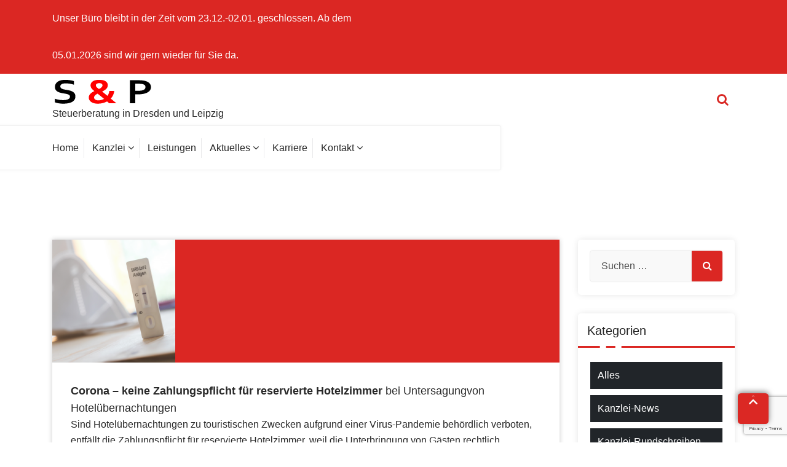

--- FILE ---
content_type: text/html; charset=UTF-8
request_url: https://sup-steuerberatung-dresden.de/corona-keine-zahlungspflicht-fr-reservierte-hotelzimmer-bei-untersagungvon-hotelbernachtungen/
body_size: 14633
content:
<!DOCTYPE html>
<html lang="de">
	<head>
	<meta charset="UTF-8">
	<meta name="viewport" content="width=device-width, initial-scale=1">
	<link rel="profile" href="https://gmpg.org/xfn/11">
	
	<title>Corona – keine Zahlungspflicht für reservierte Hotelzimmer bei Untersagungvon Hotelübernachtungen &#8211; S &amp; P Steuerberatungsgesellschaft mbH Dresden Leipzig</title>
<meta name='robots' content='max-image-preview:large' />
<link rel='dns-prefetch' href='//stats.wp.com' />
<link rel='dns-prefetch' href='//fonts.googleapis.com' />
<link rel='preconnect' href='//i0.wp.com' />
<link rel='preconnect' href='//c0.wp.com' />
<link rel="alternate" type="application/rss+xml" title="S &amp; P Steuerberatungsgesellschaft mbH Dresden Leipzig &raquo; Feed" href="https://sup-steuerberatung-dresden.de/feed/" />
<link rel="alternate" type="application/rss+xml" title="S &amp; P Steuerberatungsgesellschaft mbH Dresden Leipzig &raquo; Kommentar-Feed" href="https://sup-steuerberatung-dresden.de/comments/feed/" />
<link rel="alternate" type="application/rss+xml" title="S &amp; P Steuerberatungsgesellschaft mbH Dresden Leipzig &raquo; Corona – keine Zahlungspflicht für reservierte Hotelzimmer bei Untersagungvon Hotelübernachtungen-Kommentar-Feed" href="https://sup-steuerberatung-dresden.de/corona-keine-zahlungspflicht-fr-reservierte-hotelzimmer-bei-untersagungvon-hotelbernachtungen/feed/" />
<link rel="alternate" title="oEmbed (JSON)" type="application/json+oembed" href="https://sup-steuerberatung-dresden.de/wp-json/oembed/1.0/embed?url=https%3A%2F%2Fsup-steuerberatung-dresden.de%2Fcorona-keine-zahlungspflicht-fr-reservierte-hotelzimmer-bei-untersagungvon-hotelbernachtungen%2F" />
<link rel="alternate" title="oEmbed (XML)" type="text/xml+oembed" href="https://sup-steuerberatung-dresden.de/wp-json/oembed/1.0/embed?url=https%3A%2F%2Fsup-steuerberatung-dresden.de%2Fcorona-keine-zahlungspflicht-fr-reservierte-hotelzimmer-bei-untersagungvon-hotelbernachtungen%2F&#038;format=xml" />
<style id='wp-img-auto-sizes-contain-inline-css' type='text/css'>
img:is([sizes=auto i],[sizes^="auto," i]){contain-intrinsic-size:3000px 1500px}
/*# sourceURL=wp-img-auto-sizes-contain-inline-css */
</style>

<style id='wp-emoji-styles-inline-css' type='text/css'>

	img.wp-smiley, img.emoji {
		display: inline !important;
		border: none !important;
		box-shadow: none !important;
		height: 1em !important;
		width: 1em !important;
		margin: 0 0.07em !important;
		vertical-align: -0.1em !important;
		background: none !important;
		padding: 0 !important;
	}
/*# sourceURL=wp-emoji-styles-inline-css */
</style>
<link rel='stylesheet' id='wp-block-library-css' href='https://c0.wp.com/c/6.9/wp-includes/css/dist/block-library/style.min.css' type='text/css' media='all' />
<style id='classic-theme-styles-inline-css' type='text/css'>
/*! This file is auto-generated */
.wp-block-button__link{color:#fff;background-color:#32373c;border-radius:9999px;box-shadow:none;text-decoration:none;padding:calc(.667em + 2px) calc(1.333em + 2px);font-size:1.125em}.wp-block-file__button{background:#32373c;color:#fff;text-decoration:none}
/*# sourceURL=/wp-includes/css/classic-themes.min.css */
</style>
<link rel='stylesheet' id='betterdocs-blocks-category-slate-layout-css' href='https://sup-steuerberatung-dresden.de/wp-content/plugins/betterdocs/assets/blocks/category-slate-layout/default.css?ver=4.3.5' type='text/css' media='all' />
<link rel='stylesheet' id='mediaelement-css' href='https://c0.wp.com/c/6.9/wp-includes/js/mediaelement/mediaelementplayer-legacy.min.css' type='text/css' media='all' />
<link rel='stylesheet' id='wp-mediaelement-css' href='https://c0.wp.com/c/6.9/wp-includes/js/mediaelement/wp-mediaelement.min.css' type='text/css' media='all' />
<style id='jetpack-sharing-buttons-style-inline-css' type='text/css'>
.jetpack-sharing-buttons__services-list{display:flex;flex-direction:row;flex-wrap:wrap;gap:0;list-style-type:none;margin:5px;padding:0}.jetpack-sharing-buttons__services-list.has-small-icon-size{font-size:12px}.jetpack-sharing-buttons__services-list.has-normal-icon-size{font-size:16px}.jetpack-sharing-buttons__services-list.has-large-icon-size{font-size:24px}.jetpack-sharing-buttons__services-list.has-huge-icon-size{font-size:36px}@media print{.jetpack-sharing-buttons__services-list{display:none!important}}.editor-styles-wrapper .wp-block-jetpack-sharing-buttons{gap:0;padding-inline-start:0}ul.jetpack-sharing-buttons__services-list.has-background{padding:1.25em 2.375em}
/*# sourceURL=https://sup-steuerberatung-dresden.de/wp-content/plugins/jetpack/_inc/blocks/sharing-buttons/view.css */
</style>
<style id='global-styles-inline-css' type='text/css'>
:root{--wp--preset--aspect-ratio--square: 1;--wp--preset--aspect-ratio--4-3: 4/3;--wp--preset--aspect-ratio--3-4: 3/4;--wp--preset--aspect-ratio--3-2: 3/2;--wp--preset--aspect-ratio--2-3: 2/3;--wp--preset--aspect-ratio--16-9: 16/9;--wp--preset--aspect-ratio--9-16: 9/16;--wp--preset--color--black: #000000;--wp--preset--color--cyan-bluish-gray: #abb8c3;--wp--preset--color--white: #ffffff;--wp--preset--color--pale-pink: #f78da7;--wp--preset--color--vivid-red: #cf2e2e;--wp--preset--color--luminous-vivid-orange: #ff6900;--wp--preset--color--luminous-vivid-amber: #fcb900;--wp--preset--color--light-green-cyan: #7bdcb5;--wp--preset--color--vivid-green-cyan: #00d084;--wp--preset--color--pale-cyan-blue: #8ed1fc;--wp--preset--color--vivid-cyan-blue: #0693e3;--wp--preset--color--vivid-purple: #9b51e0;--wp--preset--color--primary: #0088CC;--wp--preset--color--secondary: #233049;--wp--preset--color--yellow: #ffbb44;--wp--preset--color--green: #4caf52;--wp--preset--color--grey: #2196f3;--wp--preset--gradient--vivid-cyan-blue-to-vivid-purple: linear-gradient(135deg,rgb(6,147,227) 0%,rgb(155,81,224) 100%);--wp--preset--gradient--light-green-cyan-to-vivid-green-cyan: linear-gradient(135deg,rgb(122,220,180) 0%,rgb(0,208,130) 100%);--wp--preset--gradient--luminous-vivid-amber-to-luminous-vivid-orange: linear-gradient(135deg,rgb(252,185,0) 0%,rgb(255,105,0) 100%);--wp--preset--gradient--luminous-vivid-orange-to-vivid-red: linear-gradient(135deg,rgb(255,105,0) 0%,rgb(207,46,46) 100%);--wp--preset--gradient--very-light-gray-to-cyan-bluish-gray: linear-gradient(135deg,rgb(238,238,238) 0%,rgb(169,184,195) 100%);--wp--preset--gradient--cool-to-warm-spectrum: linear-gradient(135deg,rgb(74,234,220) 0%,rgb(151,120,209) 20%,rgb(207,42,186) 40%,rgb(238,44,130) 60%,rgb(251,105,98) 80%,rgb(254,248,76) 100%);--wp--preset--gradient--blush-light-purple: linear-gradient(135deg,rgb(255,206,236) 0%,rgb(152,150,240) 100%);--wp--preset--gradient--blush-bordeaux: linear-gradient(135deg,rgb(254,205,165) 0%,rgb(254,45,45) 50%,rgb(107,0,62) 100%);--wp--preset--gradient--luminous-dusk: linear-gradient(135deg,rgb(255,203,112) 0%,rgb(199,81,192) 50%,rgb(65,88,208) 100%);--wp--preset--gradient--pale-ocean: linear-gradient(135deg,rgb(255,245,203) 0%,rgb(182,227,212) 50%,rgb(51,167,181) 100%);--wp--preset--gradient--electric-grass: linear-gradient(135deg,rgb(202,248,128) 0%,rgb(113,206,126) 100%);--wp--preset--gradient--midnight: linear-gradient(135deg,rgb(2,3,129) 0%,rgb(40,116,252) 100%);--wp--preset--font-size--small: 13px;--wp--preset--font-size--medium: 20px;--wp--preset--font-size--large: 36px;--wp--preset--font-size--x-large: 42px;--wp--preset--spacing--20: 0.44rem;--wp--preset--spacing--30: 0.67rem;--wp--preset--spacing--40: 1rem;--wp--preset--spacing--50: 1.5rem;--wp--preset--spacing--60: 2.25rem;--wp--preset--spacing--70: 3.38rem;--wp--preset--spacing--80: 5.06rem;--wp--preset--shadow--natural: 6px 6px 9px rgba(0, 0, 0, 0.2);--wp--preset--shadow--deep: 12px 12px 50px rgba(0, 0, 0, 0.4);--wp--preset--shadow--sharp: 6px 6px 0px rgba(0, 0, 0, 0.2);--wp--preset--shadow--outlined: 6px 6px 0px -3px rgb(255, 255, 255), 6px 6px rgb(0, 0, 0);--wp--preset--shadow--crisp: 6px 6px 0px rgb(0, 0, 0);}:where(.is-layout-flex){gap: 0.5em;}:where(.is-layout-grid){gap: 0.5em;}body .is-layout-flex{display: flex;}.is-layout-flex{flex-wrap: wrap;align-items: center;}.is-layout-flex > :is(*, div){margin: 0;}body .is-layout-grid{display: grid;}.is-layout-grid > :is(*, div){margin: 0;}:where(.wp-block-columns.is-layout-flex){gap: 2em;}:where(.wp-block-columns.is-layout-grid){gap: 2em;}:where(.wp-block-post-template.is-layout-flex){gap: 1.25em;}:where(.wp-block-post-template.is-layout-grid){gap: 1.25em;}.has-black-color{color: var(--wp--preset--color--black) !important;}.has-cyan-bluish-gray-color{color: var(--wp--preset--color--cyan-bluish-gray) !important;}.has-white-color{color: var(--wp--preset--color--white) !important;}.has-pale-pink-color{color: var(--wp--preset--color--pale-pink) !important;}.has-vivid-red-color{color: var(--wp--preset--color--vivid-red) !important;}.has-luminous-vivid-orange-color{color: var(--wp--preset--color--luminous-vivid-orange) !important;}.has-luminous-vivid-amber-color{color: var(--wp--preset--color--luminous-vivid-amber) !important;}.has-light-green-cyan-color{color: var(--wp--preset--color--light-green-cyan) !important;}.has-vivid-green-cyan-color{color: var(--wp--preset--color--vivid-green-cyan) !important;}.has-pale-cyan-blue-color{color: var(--wp--preset--color--pale-cyan-blue) !important;}.has-vivid-cyan-blue-color{color: var(--wp--preset--color--vivid-cyan-blue) !important;}.has-vivid-purple-color{color: var(--wp--preset--color--vivid-purple) !important;}.has-black-background-color{background-color: var(--wp--preset--color--black) !important;}.has-cyan-bluish-gray-background-color{background-color: var(--wp--preset--color--cyan-bluish-gray) !important;}.has-white-background-color{background-color: var(--wp--preset--color--white) !important;}.has-pale-pink-background-color{background-color: var(--wp--preset--color--pale-pink) !important;}.has-vivid-red-background-color{background-color: var(--wp--preset--color--vivid-red) !important;}.has-luminous-vivid-orange-background-color{background-color: var(--wp--preset--color--luminous-vivid-orange) !important;}.has-luminous-vivid-amber-background-color{background-color: var(--wp--preset--color--luminous-vivid-amber) !important;}.has-light-green-cyan-background-color{background-color: var(--wp--preset--color--light-green-cyan) !important;}.has-vivid-green-cyan-background-color{background-color: var(--wp--preset--color--vivid-green-cyan) !important;}.has-pale-cyan-blue-background-color{background-color: var(--wp--preset--color--pale-cyan-blue) !important;}.has-vivid-cyan-blue-background-color{background-color: var(--wp--preset--color--vivid-cyan-blue) !important;}.has-vivid-purple-background-color{background-color: var(--wp--preset--color--vivid-purple) !important;}.has-black-border-color{border-color: var(--wp--preset--color--black) !important;}.has-cyan-bluish-gray-border-color{border-color: var(--wp--preset--color--cyan-bluish-gray) !important;}.has-white-border-color{border-color: var(--wp--preset--color--white) !important;}.has-pale-pink-border-color{border-color: var(--wp--preset--color--pale-pink) !important;}.has-vivid-red-border-color{border-color: var(--wp--preset--color--vivid-red) !important;}.has-luminous-vivid-orange-border-color{border-color: var(--wp--preset--color--luminous-vivid-orange) !important;}.has-luminous-vivid-amber-border-color{border-color: var(--wp--preset--color--luminous-vivid-amber) !important;}.has-light-green-cyan-border-color{border-color: var(--wp--preset--color--light-green-cyan) !important;}.has-vivid-green-cyan-border-color{border-color: var(--wp--preset--color--vivid-green-cyan) !important;}.has-pale-cyan-blue-border-color{border-color: var(--wp--preset--color--pale-cyan-blue) !important;}.has-vivid-cyan-blue-border-color{border-color: var(--wp--preset--color--vivid-cyan-blue) !important;}.has-vivid-purple-border-color{border-color: var(--wp--preset--color--vivid-purple) !important;}.has-vivid-cyan-blue-to-vivid-purple-gradient-background{background: var(--wp--preset--gradient--vivid-cyan-blue-to-vivid-purple) !important;}.has-light-green-cyan-to-vivid-green-cyan-gradient-background{background: var(--wp--preset--gradient--light-green-cyan-to-vivid-green-cyan) !important;}.has-luminous-vivid-amber-to-luminous-vivid-orange-gradient-background{background: var(--wp--preset--gradient--luminous-vivid-amber-to-luminous-vivid-orange) !important;}.has-luminous-vivid-orange-to-vivid-red-gradient-background{background: var(--wp--preset--gradient--luminous-vivid-orange-to-vivid-red) !important;}.has-very-light-gray-to-cyan-bluish-gray-gradient-background{background: var(--wp--preset--gradient--very-light-gray-to-cyan-bluish-gray) !important;}.has-cool-to-warm-spectrum-gradient-background{background: var(--wp--preset--gradient--cool-to-warm-spectrum) !important;}.has-blush-light-purple-gradient-background{background: var(--wp--preset--gradient--blush-light-purple) !important;}.has-blush-bordeaux-gradient-background{background: var(--wp--preset--gradient--blush-bordeaux) !important;}.has-luminous-dusk-gradient-background{background: var(--wp--preset--gradient--luminous-dusk) !important;}.has-pale-ocean-gradient-background{background: var(--wp--preset--gradient--pale-ocean) !important;}.has-electric-grass-gradient-background{background: var(--wp--preset--gradient--electric-grass) !important;}.has-midnight-gradient-background{background: var(--wp--preset--gradient--midnight) !important;}.has-small-font-size{font-size: var(--wp--preset--font-size--small) !important;}.has-medium-font-size{font-size: var(--wp--preset--font-size--medium) !important;}.has-large-font-size{font-size: var(--wp--preset--font-size--large) !important;}.has-x-large-font-size{font-size: var(--wp--preset--font-size--x-large) !important;}
:where(.wp-block-post-template.is-layout-flex){gap: 1.25em;}:where(.wp-block-post-template.is-layout-grid){gap: 1.25em;}
:where(.wp-block-term-template.is-layout-flex){gap: 1.25em;}:where(.wp-block-term-template.is-layout-grid){gap: 1.25em;}
:where(.wp-block-columns.is-layout-flex){gap: 2em;}:where(.wp-block-columns.is-layout-grid){gap: 2em;}
:root :where(.wp-block-pullquote){font-size: 1.5em;line-height: 1.6;}
/*# sourceURL=global-styles-inline-css */
</style>
<link rel='stylesheet' id='contact-form-7-css' href='https://sup-steuerberatung-dresden.de/wp-content/plugins/contact-form-7/includes/css/styles.css?ver=6.1.4' type='text/css' media='all' />
<link rel='stylesheet' id='startbiz-fonts-css' href='//fonts.googleapis.com/css?family=Open+Sans%3A300%2C400%2C600%2C700%2C800%7CRaleway%3A400%2C700&#038;subset=latin%2Clatin-ext' type='text/css' media='all' />
<link rel='stylesheet' id='bootstrap-min-css' href='https://sup-steuerberatung-dresden.de/wp-content/themes/startkit/css/bootstrap.min.css?ver=6.9' type='text/css' media='all' />
<link rel='stylesheet' id='meanmenu-min-css' href='https://sup-steuerberatung-dresden.de/wp-content/themes/startkit/css/meanmenu.min.css?ver=6.9' type='text/css' media='all' />
<link rel='stylesheet' id='font-awesome-css' href='https://sup-steuerberatung-dresden.de/wp-content/plugins/elementor/assets/lib/font-awesome/css/font-awesome.min.css?ver=4.7.0' type='text/css' media='all' />
<link rel='stylesheet' id='animate-css' href='https://sup-steuerberatung-dresden.de/wp-content/themes/startkit/css/animate.css?ver=6.9' type='text/css' media='all' />
<link rel='stylesheet' id='startkit-widget-css' href='https://sup-steuerberatung-dresden.de/wp-content/themes/startkit/css/widget.css?ver=6.9' type='text/css' media='all' />
<link rel='stylesheet' id='startkit-wp-test-css' href='https://sup-steuerberatung-dresden.de/wp-content/themes/startkit/css/wp-test.css?ver=6.9' type='text/css' media='all' />
<link rel='stylesheet' id='startkit-menu-css' href='https://sup-steuerberatung-dresden.de/wp-content/themes/startkit/css/menu.css?ver=6.9' type='text/css' media='all' />
<link rel='stylesheet' id='startkit-style-css' href='https://sup-steuerberatung-dresden.de/wp-content/themes/startbiz/style.css?ver=6.9' type='text/css' media='all' />
<link rel='stylesheet' id='startkit-gutenberg-css' href='https://sup-steuerberatung-dresden.de/wp-content/themes/startkit/css/gutenberg.css?ver=6.9' type='text/css' media='all' />
<link rel='stylesheet' id='owl-carousel-min-css' href='https://sup-steuerberatung-dresden.de/wp-content/plugins/clever-fox//inc/assets/css/owl.carousel.min.css?ver=2.2.1' type='text/css' media='all' />
<link rel='stylesheet' id='elementor-frontend-css' href='https://sup-steuerberatung-dresden.de/wp-content/plugins/elementor/assets/css/frontend.min.css?ver=3.34.2' type='text/css' media='all' />
<link rel='stylesheet' id='eael-general-css' href='https://sup-steuerberatung-dresden.de/wp-content/plugins/essential-addons-for-elementor-lite/assets/front-end/css/view/general.min.css?ver=6.5.8' type='text/css' media='all' />
<link rel='stylesheet' id='startkit-parent-style-css' href='https://sup-steuerberatung-dresden.de/wp-content/themes/startkit/style.css?ver=6.9' type='text/css' media='all' />
<link rel='stylesheet' id='startbiz-style-css' href='https://sup-steuerberatung-dresden.de/wp-content/themes/startbiz/style.css?ver=6.9' type='text/css' media='all' />
<link rel='stylesheet' id='startbiz-color-default-css' href='https://sup-steuerberatung-dresden.de/wp-content/themes/startbiz/css/colors/default.css?ver=6.9' type='text/css' media='all' />
<link rel='stylesheet' id='startbiz-responsive-css' href='https://sup-steuerberatung-dresden.de/wp-content/themes/startbiz/css/responsive.css?ver=6.9' type='text/css' media='all' />
<script type="text/javascript" src="https://c0.wp.com/c/6.9/wp-includes/js/jquery/jquery.min.js" id="jquery-core-js"></script>
<script type="text/javascript" src="https://c0.wp.com/c/6.9/wp-includes/js/jquery/jquery-migrate.min.js" id="jquery-migrate-js"></script>
<link rel="https://api.w.org/" href="https://sup-steuerberatung-dresden.de/wp-json/" /><link rel="alternate" title="JSON" type="application/json" href="https://sup-steuerberatung-dresden.de/wp-json/wp/v2/posts/5991" /><link rel="EditURI" type="application/rsd+xml" title="RSD" href="https://sup-steuerberatung-dresden.de/xmlrpc.php?rsd" />
<meta name="generator" content="WordPress 6.9" />
<link rel="canonical" href="https://sup-steuerberatung-dresden.de/corona-keine-zahlungspflicht-fr-reservierte-hotelzimmer-bei-untersagungvon-hotelbernachtungen/" />
<link rel='shortlink' href='https://sup-steuerberatung-dresden.de/?p=5991' />
	<style>img#wpstats{display:none}</style>
		<meta name="generator" content="Elementor 3.34.2; features: additional_custom_breakpoints; settings: css_print_method-external, google_font-enabled, font_display-auto">
			<style>
				.e-con.e-parent:nth-of-type(n+4):not(.e-lazyloaded):not(.e-no-lazyload),
				.e-con.e-parent:nth-of-type(n+4):not(.e-lazyloaded):not(.e-no-lazyload) * {
					background-image: none !important;
				}
				@media screen and (max-height: 1024px) {
					.e-con.e-parent:nth-of-type(n+3):not(.e-lazyloaded):not(.e-no-lazyload),
					.e-con.e-parent:nth-of-type(n+3):not(.e-lazyloaded):not(.e-no-lazyload) * {
						background-image: none !important;
					}
				}
				@media screen and (max-height: 640px) {
					.e-con.e-parent:nth-of-type(n+2):not(.e-lazyloaded):not(.e-no-lazyload),
					.e-con.e-parent:nth-of-type(n+2):not(.e-lazyloaded):not(.e-no-lazyload) * {
						background-image: none !important;
					}
				}
			</style>
				<style type="text/css">
			.site-title,
		.site-description {
			color: #000000;
		}
		</style>
	<link rel="icon" href="https://i0.wp.com/sup-steuerberatung-dresden.de/wp-content/uploads/2020/06/cropped-Logo-Letter-square-2.png?fit=32%2C32&#038;ssl=1" sizes="32x32" />
<link rel="icon" href="https://i0.wp.com/sup-steuerberatung-dresden.de/wp-content/uploads/2020/06/cropped-Logo-Letter-square-2.png?fit=192%2C192&#038;ssl=1" sizes="192x192" />
<link rel="apple-touch-icon" href="https://i0.wp.com/sup-steuerberatung-dresden.de/wp-content/uploads/2020/06/cropped-Logo-Letter-square-2.png?fit=180%2C180&#038;ssl=1" />
<meta name="msapplication-TileImage" content="https://i0.wp.com/sup-steuerberatung-dresden.de/wp-content/uploads/2020/06/cropped-Logo-Letter-square-2.png?fit=270%2C270&#038;ssl=1" />
</head>
	

<body class="wp-singular post-template-default single single-post postid-5991 single-format-standard wp-custom-logo wp-theme-startkit wp-child-theme-startbiz startbiz startbiz-btn group-blog elementor-default elementor-kit-291">
<div id="page" class="site">
	<a class="skip-link screen-reader-text" href="#content">Zum Inhalt springen</a>
<!-- Start: Header
============================= -->
<div id="header-top" class="startkit">
   <div class="container">
      <div class="row">
         <div class="col-lg-6 col-md-12 text-lg-left text-center startkit-top-left">
			<aside id="custom_html-12" class="widget_text widget widget_custom_html"><h3 class="widget-title">Unser Büro bleibt in der Zeit vom 23.12.-02.01. geschlossen. Ab dem 05.01.2026 sind wir gern wieder für Sie da.</h3><div class="title-border"></div><div class="textwidget custom-html-widget">Unser Büro bleibt in der Zeit vom 23.12.-02.01. geschlossen. Ab dem 05.01.2026 sind wir gern wieder für Sie da.</div></aside>         </div>
         <div class="col-lg-6 col-md-12 text-lg-right text-center startkit-top-right">
                    </div>
      </div>
   </div>
</div>
<header id="header" role="banner">
	<div class="navigator">
		<!-- Navigation Starts -->
		<div class="navbar-area navbar-noti">
			<div class="container">
				<div class="row">
					<div class="col-lg-3 col-6 my-auto">
						<div class="logo main">
							<a href="https://sup-steuerberatung-dresden.de/" class="custom-logo-link" rel="home"><img width="164" height="39" src="https://i0.wp.com/sup-steuerberatung-dresden.de/wp-content/uploads/2020/06/cropped-Logo-Letter-header.png?fit=164%2C39&amp;ssl=1" class="custom-logo" alt="S &amp; P Steuerberatungsgesellschaft mbH Dresden Leipzig" decoding="async" /></a>			<p class="site-description">Steuerberatung in Dresden und Leipzig</p>
							</div>
					</div>

					<div class="col-lg-9 col-6 my-auto">
						<div class="header-right-bar">                            
							<ul>
																	<li class="search-button search-cart-se" id="searchss">
										<button class="searchBtn search-toggle" type="button"><i class="fa fa-search"></i></button>
										<!-- Start: Search
										============================= -->
										<div id="search" class="search-area">
											<div class="search-overlay">
												<form method="get" id="searchform" class="search-form" action="https://sup-steuerberatung-dresden.de/">
													<input id="searchbox" class="search-field sb-field" type="search" value="" name="s" id="s" placeholder="hier eingeben" />
													<button type="submit" class="search-submit"><i class="fa fa-search"></i></button>
												</form>
												<button type="button" id="close-btn" class="searchBtn">
													<i class="fa fa-times"></i>
												</button>
											</div>
										</div>
										<!-- End: Search
										============================= -->
									</li>
																									<li class="book-now-btn">
												
									</li>
									
							</ul>
						</div>
					</div>

					<!-- Start Mobile Menu -->
					<div class="mobile-menu-area d-lg-none">
						<div class="container">
							<div class="row">
								<div class="col-md-12">
									<div class="mobile-menu">
										<nav class="mobile-menu-active">
										<ul id="menu-mainmenu" class=""><li itemscope="itemscope" itemtype="https://www.schema.org/SiteNavigationElement" id="menu-item-125" class="menu-item menu-item-type-post_type menu-item-object-page menu-item-home menu-item-125 nav-item"><a title="Home" href="https://sup-steuerberatung-dresden.de/" class="nav-link"><span data-hover="Home">Home</span></a></li>
<li itemscope="itemscope" itemtype="https://www.schema.org/SiteNavigationElement" id="menu-item-78" class="menu-item menu-item-type-post_type menu-item-object-page menu-item-has-children dropdown menu-item-78 nav-item"><a title="Kanzlei" href="https://sup-steuerberatung-dresden.de/kanzlei/" class="nav-link"><span data-hover="Kanzlei">Kanzlei <i class="fa fa-angle-down"></i></span></a>
<ul class="s-dropdown-menu" role="menu">
	<li itemscope="itemscope" itemtype="https://www.schema.org/SiteNavigationElement" id="menu-item-113" class="menu-item menu-item-type-post_type menu-item-object-page menu-item-113 nav-item"><a title="Kanzlei" href="https://sup-steuerberatung-dresden.de/kanzlei/" class="dropdown-item"><span data-hover="Kanzlei">Kanzlei</span></a></li>
	<li itemscope="itemscope" itemtype="https://www.schema.org/SiteNavigationElement" id="menu-item-79" class="menu-item menu-item-type-post_type menu-item-object-page menu-item-79 nav-item"><a title="Aristotax" href="https://sup-steuerberatung-dresden.de/kanzlei/aristotax/" class="dropdown-item"><span data-hover="Aristotax">Aristotax</span></a></li>
</ul>
</li>
<li itemscope="itemscope" itemtype="https://www.schema.org/SiteNavigationElement" id="menu-item-80" class="menu-item menu-item-type-post_type menu-item-object-page menu-item-80 nav-item"><a title="Leistungen" href="https://sup-steuerberatung-dresden.de/leistungen/" class="nav-link"><span data-hover="Leistungen">Leistungen</span></a></li>
<li itemscope="itemscope" itemtype="https://www.schema.org/SiteNavigationElement" id="menu-item-432" class="menu-item menu-item-type-post_type menu-item-object-page current_page_parent menu-item-has-children dropdown menu-item-432 nav-item"><a title="Aktuelles" href="https://sup-steuerberatung-dresden.de/aktuelle-themen/" class="nav-link"><span data-hover="Aktuelles">Aktuelles <i class="fa fa-angle-down"></i></span></a>
<ul class="s-dropdown-menu" role="menu">
	<li itemscope="itemscope" itemtype="https://www.schema.org/SiteNavigationElement" id="menu-item-7433" class="menu-item menu-item-type-taxonomy menu-item-object-category current-post-ancestor current-menu-parent current-post-parent active menu-item-7433 nav-item"><a title="Alle News" href="https://sup-steuerberatung-dresden.de/kategorie/alle-kategorien/" class="dropdown-item"><span data-hover="Alle News">Alle News</span></a></li>
	<li itemscope="itemscope" itemtype="https://www.schema.org/SiteNavigationElement" id="menu-item-7436" class="menu-item menu-item-type-taxonomy menu-item-object-category menu-item-7436 nav-item"><a title="Kanzlei-News" href="https://sup-steuerberatung-dresden.de/kategorie/buero/" class="dropdown-item"><span data-hover="Kanzlei-News">Kanzlei-News</span></a></li>
	<li itemscope="itemscope" itemtype="https://www.schema.org/SiteNavigationElement" id="menu-item-7434" class="menu-item menu-item-type-taxonomy menu-item-object-category current-post-ancestor current-menu-parent current-post-parent active menu-item-7434 nav-item"><a title="Steuer-News" href="https://sup-steuerberatung-dresden.de/kategorie/webnews/" class="dropdown-item"><span data-hover="Steuer-News">Steuer-News</span></a></li>
	<li itemscope="itemscope" itemtype="https://www.schema.org/SiteNavigationElement" id="menu-item-7435" class="menu-item menu-item-type-taxonomy menu-item-object-category menu-item-7435 nav-item"><a title="Kanzlei-Rundschreiben" href="https://sup-steuerberatung-dresden.de/kategorie/kanzlei-rundschreiben/" class="dropdown-item"><span data-hover="Kanzlei-Rundschreiben">Kanzlei-Rundschreiben</span></a></li>
	<li itemscope="itemscope" itemtype="https://www.schema.org/SiteNavigationElement" id="menu-item-7440" class="menu-item menu-item-type-taxonomy menu-item-object-category menu-item-7440 nav-item"><a title="nützliche Links" href="https://sup-steuerberatung-dresden.de/kategorie/nuetzliche-links/" class="dropdown-item"><span data-hover="nützliche Links">nützliche Links</span></a></li>
</ul>
</li>
<li itemscope="itemscope" itemtype="https://www.schema.org/SiteNavigationElement" id="menu-item-5105" class="menu-item menu-item-type-post_type menu-item-object-page menu-item-5105 nav-item"><a title="Karriere" href="https://sup-steuerberatung-dresden.de/karriere/" class="nav-link"><span data-hover="Karriere">Karriere</span></a></li>
<li itemscope="itemscope" itemtype="https://www.schema.org/SiteNavigationElement" id="menu-item-109" class="menu-item menu-item-type-post_type menu-item-object-page menu-item-has-children dropdown menu-item-109 nav-item"><a title="Kontakt" href="https://sup-steuerberatung-dresden.de/kontakt/" class="nav-link"><span data-hover="Kontakt">Kontakt <i class="fa fa-angle-down"></i></span></a>
<ul class="s-dropdown-menu" role="menu">
	<li itemscope="itemscope" itemtype="https://www.schema.org/SiteNavigationElement" id="menu-item-112" class="menu-item menu-item-type-post_type menu-item-object-page menu-item-112 nav-item"><a title="Kontakt" href="https://sup-steuerberatung-dresden.de/kontakt/" class="dropdown-item"><span data-hover="Kontakt">Kontakt</span></a></li>
	<li itemscope="itemscope" itemtype="https://www.schema.org/SiteNavigationElement" id="menu-item-110" class="menu-item menu-item-type-post_type menu-item-object-page menu-item-110 nav-item"><a title="Anfahrt" href="https://sup-steuerberatung-dresden.de/anfahrt/" class="dropdown-item"><span data-hover="Anfahrt">Anfahrt</span></a></li>
	<li itemscope="itemscope" itemtype="https://www.schema.org/SiteNavigationElement" id="menu-item-84" class="menu-item menu-item-type-post_type menu-item-object-page menu-item-84 nav-item"><a title="Impressum" href="https://sup-steuerberatung-dresden.de/impressum/" class="dropdown-item"><span data-hover="Impressum">Impressum</span></a></li>
	<li itemscope="itemscope" itemtype="https://www.schema.org/SiteNavigationElement" id="menu-item-77" class="menu-item menu-item-type-post_type menu-item-object-page menu-item-privacy-policy menu-item-77 nav-item"><a title="Datenschutz" href="https://sup-steuerberatung-dresden.de/datenschutz/" class="dropdown-item"><span data-hover="Datenschutz">Datenschutz</span></a></li>
</ul>
</li>
</ul>										</nav>                                
									</div>
								</div>
							</div>
						</div>
					</div>
					<!-- End Mobile Menu -->
				</div>
			</div>
		</div>
		<!-- Navigation End -->
		<div class="navbar-area sticky-nav my-auto d-none d-lg-block">
			<div class="container">
				<div class="row">
					<div class="col-lg-8 col-6 my-auto">
						<nav class="text-left main-menu">
							<ul id="menu-mainmenu-1" class=""><li itemscope="itemscope" itemtype="https://www.schema.org/SiteNavigationElement" class="menu-item menu-item-type-post_type menu-item-object-page menu-item-home menu-item-125 nav-item"><a title="Home" href="https://sup-steuerberatung-dresden.de/" class="nav-link"><span data-hover="Home">Home</span></a></li>
<li itemscope="itemscope" itemtype="https://www.schema.org/SiteNavigationElement" class="menu-item menu-item-type-post_type menu-item-object-page menu-item-has-children dropdown menu-item-78 nav-item"><a title="Kanzlei" href="https://sup-steuerberatung-dresden.de/kanzlei/" class="nav-link"><span data-hover="Kanzlei">Kanzlei <i class="fa fa-angle-down"></i></span></a>
<ul class="s-dropdown-menu" role="menu">
	<li itemscope="itemscope" itemtype="https://www.schema.org/SiteNavigationElement" class="menu-item menu-item-type-post_type menu-item-object-page menu-item-113 nav-item"><a title="Kanzlei" href="https://sup-steuerberatung-dresden.de/kanzlei/" class="dropdown-item"><span data-hover="Kanzlei">Kanzlei</span></a></li>
	<li itemscope="itemscope" itemtype="https://www.schema.org/SiteNavigationElement" class="menu-item menu-item-type-post_type menu-item-object-page menu-item-79 nav-item"><a title="Aristotax" href="https://sup-steuerberatung-dresden.de/kanzlei/aristotax/" class="dropdown-item"><span data-hover="Aristotax">Aristotax</span></a></li>
</ul>
</li>
<li itemscope="itemscope" itemtype="https://www.schema.org/SiteNavigationElement" class="menu-item menu-item-type-post_type menu-item-object-page menu-item-80 nav-item"><a title="Leistungen" href="https://sup-steuerberatung-dresden.de/leistungen/" class="nav-link"><span data-hover="Leistungen">Leistungen</span></a></li>
<li itemscope="itemscope" itemtype="https://www.schema.org/SiteNavigationElement" class="menu-item menu-item-type-post_type menu-item-object-page current_page_parent menu-item-has-children dropdown menu-item-432 nav-item"><a title="Aktuelles" href="https://sup-steuerberatung-dresden.de/aktuelle-themen/" class="nav-link"><span data-hover="Aktuelles">Aktuelles <i class="fa fa-angle-down"></i></span></a>
<ul class="s-dropdown-menu" role="menu">
	<li itemscope="itemscope" itemtype="https://www.schema.org/SiteNavigationElement" class="menu-item menu-item-type-taxonomy menu-item-object-category current-post-ancestor current-menu-parent current-post-parent active menu-item-7433 nav-item"><a title="Alle News" href="https://sup-steuerberatung-dresden.de/kategorie/alle-kategorien/" class="dropdown-item"><span data-hover="Alle News">Alle News</span></a></li>
	<li itemscope="itemscope" itemtype="https://www.schema.org/SiteNavigationElement" class="menu-item menu-item-type-taxonomy menu-item-object-category menu-item-7436 nav-item"><a title="Kanzlei-News" href="https://sup-steuerberatung-dresden.de/kategorie/buero/" class="dropdown-item"><span data-hover="Kanzlei-News">Kanzlei-News</span></a></li>
	<li itemscope="itemscope" itemtype="https://www.schema.org/SiteNavigationElement" class="menu-item menu-item-type-taxonomy menu-item-object-category current-post-ancestor current-menu-parent current-post-parent active menu-item-7434 nav-item"><a title="Steuer-News" href="https://sup-steuerberatung-dresden.de/kategorie/webnews/" class="dropdown-item"><span data-hover="Steuer-News">Steuer-News</span></a></li>
	<li itemscope="itemscope" itemtype="https://www.schema.org/SiteNavigationElement" class="menu-item menu-item-type-taxonomy menu-item-object-category menu-item-7435 nav-item"><a title="Kanzlei-Rundschreiben" href="https://sup-steuerberatung-dresden.de/kategorie/kanzlei-rundschreiben/" class="dropdown-item"><span data-hover="Kanzlei-Rundschreiben">Kanzlei-Rundschreiben</span></a></li>
	<li itemscope="itemscope" itemtype="https://www.schema.org/SiteNavigationElement" class="menu-item menu-item-type-taxonomy menu-item-object-category menu-item-7440 nav-item"><a title="nützliche Links" href="https://sup-steuerberatung-dresden.de/kategorie/nuetzliche-links/" class="dropdown-item"><span data-hover="nützliche Links">nützliche Links</span></a></li>
</ul>
</li>
<li itemscope="itemscope" itemtype="https://www.schema.org/SiteNavigationElement" class="menu-item menu-item-type-post_type menu-item-object-page menu-item-5105 nav-item"><a title="Karriere" href="https://sup-steuerberatung-dresden.de/karriere/" class="nav-link"><span data-hover="Karriere">Karriere</span></a></li>
<li itemscope="itemscope" itemtype="https://www.schema.org/SiteNavigationElement" class="menu-item menu-item-type-post_type menu-item-object-page menu-item-has-children dropdown menu-item-109 nav-item"><a title="Kontakt" href="https://sup-steuerberatung-dresden.de/kontakt/" class="nav-link"><span data-hover="Kontakt">Kontakt <i class="fa fa-angle-down"></i></span></a>
<ul class="s-dropdown-menu" role="menu">
	<li itemscope="itemscope" itemtype="https://www.schema.org/SiteNavigationElement" class="menu-item menu-item-type-post_type menu-item-object-page menu-item-112 nav-item"><a title="Kontakt" href="https://sup-steuerberatung-dresden.de/kontakt/" class="dropdown-item"><span data-hover="Kontakt">Kontakt</span></a></li>
	<li itemscope="itemscope" itemtype="https://www.schema.org/SiteNavigationElement" class="menu-item menu-item-type-post_type menu-item-object-page menu-item-110 nav-item"><a title="Anfahrt" href="https://sup-steuerberatung-dresden.de/anfahrt/" class="dropdown-item"><span data-hover="Anfahrt">Anfahrt</span></a></li>
	<li itemscope="itemscope" itemtype="https://www.schema.org/SiteNavigationElement" class="menu-item menu-item-type-post_type menu-item-object-page menu-item-84 nav-item"><a title="Impressum" href="https://sup-steuerberatung-dresden.de/impressum/" class="dropdown-item"><span data-hover="Impressum">Impressum</span></a></li>
	<li itemscope="itemscope" itemtype="https://www.schema.org/SiteNavigationElement" class="menu-item menu-item-type-post_type menu-item-object-page menu-item-privacy-policy menu-item-77 nav-item"><a title="Datenschutz" href="https://sup-steuerberatung-dresden.de/datenschutz/" class="dropdown-item"><span data-hover="Datenschutz">Datenschutz</span></a></li>
</ul>
</li>
</ul>						</nav>
					</div>
					<div class="col-lg-4 col-6 my-auto">
											</div>
				</div>
			</div>
		</div>
	</div>
</header>
	
	<div class="breadcrumb_space"></div>
	<div id="content"><section  id="blog-content">
	<div class="container">
		<div class="row">
			<div class="col-lg-9 col-md-12" >
								
													<article id="post-5991" class="blog-post post-5991 post type-post status-publish format-standard has-post-thumbnail hentry category-alle-kategorien category-webnews tag-freiberufler tag-gmbh tag-selbststaendige">
	 
		<div class="post-thumb">
			<img width="200" height="200" src="https://sup-steuerberatung-dresden.de/wp-content/uploads/2023/07/corona_test_0281-200.png" class="attachment-post-thumbnail size-post-thumbnail wp-post-image" alt="" decoding="async" srcset="https://i0.wp.com/sup-steuerberatung-dresden.de/wp-content/uploads/2023/07/corona_test_0281-200.png?w=200&amp;ssl=1 200w, https://i0.wp.com/sup-steuerberatung-dresden.de/wp-content/uploads/2023/07/corona_test_0281-200.png?resize=150%2C150&amp;ssl=1 150w" sizes="(max-width: 200px) 100vw, 200px" />			<div class="post-overlay">
				<a href="https://sup-steuerberatung-dresden.de/corona-keine-zahlungspflicht-fr-reservierte-hotelzimmer-bei-untersagungvon-hotelbernachtungen/"><i class="fa fa-link"></i></a>
			</div>
		</div>
		<div class="post-content">
		<h4 class="post-title"><strong>Corona – keine Zahlungspflicht für reservierte Hotelzimmer</strong> bei Untersagungvon Hotelübernachtungen</h4> 
		<p>Sind Hotel&uuml;bernachtungen zu touristischen Zwecken aufgrund einer Virus-Pandemie beh&ouml;rdlich verboten, entf&auml;llt die Zahlungspflicht f&uuml;r reservierte Hotelzimmer, weil die Unterbringung von G&auml;sten rechtlich unm&ouml;glich wird.</p>
<p>Dieser Entscheidung des Oberlandesgerichts K&ouml;ln lag der nachfolgende Sachverhalt zugrunde: Im Oktober 2019 hatte ein Busreiseveranstalter in einem Hotel mehrere Zimmer f&uuml;r M&auml;rz und September 2020 gebucht und zahlte daf&uuml;r im Voraus ca. 8.400 &euro;. Die zust&auml;ndigen Beh&ouml;rden erlie&szlig;en wegen der Corona-Pandemie ein Verbot f&uuml;r touristische Hotel&uuml;bernachtungen. Der Reiseveranstalter verlangte daraufhin seine Anzahlung zur&uuml;ck. Die Hotelbetreiberin weigerte sich jedoch.</p>
<p>Der Reiseveranstalter hat einen Anspruch auf R&uuml;ckzahlung der Anzahlung, weil die vertragliche Leistungspflicht der Hotelbetreiberin &ndash; die Unterbringung von Touristen &ndash; wegen des beh&ouml;rdlichen Verbots rechtlich unm&ouml;glich wurde.</p>
<p><strong>Anmerkung:</strong> Die Revision beim Bundesgerichtshof wurde zugelassen.</p>
	</div>
	<ul class="meta-info">
		<li class="post-date"><a href="https://sup-steuerberatung-dresden.de/2023/07/"><i class="fa fa-calendar"></i>1 Juli, 2023</a></li>
		<li class="comments-quantity"><a href="https://sup-steuerberatung-dresden.de/corona-keine-zahlungspflicht-fr-reservierte-hotelzimmer-bei-untersagungvon-hotelbernachtungen/#respond"><i class="fa fa-wechat"></i> (0) Kommentare</a></li>
		<li class="posted-by"><i class="fa  fa-user"></i> Von <a href="https://sup-steuerberatung-dresden.de/author/sup-steuerberatung/">SuP Steuerberatung</a></li>
		<li class="post-category"><i class="fa fa-folder-open"></i><a href=""><a href="https://sup-steuerberatung-dresden.de/kategorie/alle-kategorien/" rel="category tag">Alles</a>, <a href="https://sup-steuerberatung-dresden.de/kategorie/webnews/" rel="category tag">WebNews</a></a></li>
	</ul>
</article>														
						<!-- Pagination -->
						
								<div class="paginations">
																	</div>
					
						<!-- Pagination -->
						
										<div id="comments" class="comments-area">
<div class="post-comment-area">
	<ul class="media-list">
		<li class="media">
		<div id="respond" class="comment-respond">
		<h3 id="reply-title" class="comment-reply-title">Schreibe einen Kommentar <small><a rel="nofollow" id="cancel-comment-reply-link" href="/corona-keine-zahlungspflicht-fr-reservierte-hotelzimmer-bei-untersagungvon-hotelbernachtungen/#respond" style="display:none;">Antwort abbrechen</a></small></h3><form action="https://sup-steuerberatung-dresden.de/wp-comments-post.php" method="post" id="commentform" class="comment-form"><p class="comment-notes"><span id="email-notes">Deine E-Mail-Adresse wird nicht veröffentlicht.</span> <span class="required-field-message">Erforderliche Felder sind mit <span class="required">*</span> markiert</span></p><p class="comment-form-comment"><label for="comment">Kommentar <span class="required">*</span></label> <textarea autocomplete="new-password"  id="dd88e7a779"  name="dd88e7a779"   cols="45" rows="8" maxlength="65525" required></textarea><textarea id="comment" aria-label="hp-comment" aria-hidden="true" name="comment" autocomplete="new-password" style="padding:0 !important;clip:rect(1px, 1px, 1px, 1px) !important;position:absolute !important;white-space:nowrap !important;height:1px !important;width:1px !important;overflow:hidden !important;" tabindex="-1"></textarea><script data-noptimize>document.getElementById("comment").setAttribute( "id", "a8fcb4d4ea5e3663b177bf1ecf871d0b" );document.getElementById("dd88e7a779").setAttribute( "id", "comment" );</script></p><p class="comment-form-author"><label for="author">Name <span class="required">*</span></label> <input id="author" name="author" type="text" value="" size="30" maxlength="245" autocomplete="name" required /></p>
<p class="comment-form-email"><label for="email">E-Mail-Adresse <span class="required">*</span></label> <input id="email" name="email" type="email" value="" size="30" maxlength="100" aria-describedby="email-notes" autocomplete="email" required /></p>
<p class="comment-form-url"><label for="url">Website</label> <input id="url" name="url" type="url" value="" size="30" maxlength="200" autocomplete="url" /></p>
<p class="comment-form-cookies-consent"><input id="wp-comment-cookies-consent" name="wp-comment-cookies-consent" type="checkbox" value="yes" /> <label for="wp-comment-cookies-consent">Meinen Namen, meine E-Mail-Adresse und meine Website in diesem Browser für die nächste Kommentierung speichern.</label></p>
<p class="aiowps-captcha hide-when-displaying-tfa-input"><label for="aiowps-captcha-answer-6971d8d06d9ec">Bitte gib eine Antwort in Ziffern ein:</label><div class="aiowps-captcha-equation hide-when-displaying-tfa-input"><strong>fünf &#215; fünf = <input type="hidden" name="aiowps-captcha-string-info" class="aiowps-captcha-string-info" value="yzw588vk2c" /><input type="hidden" name="aiowps-captcha-temp-string" class="aiowps-captcha-temp-string" value="1769068752" /><input type="text" size="2" id="aiowps-captcha-answer-6971d8d06d9ec" class="aiowps-captcha-answer" name="aiowps-captcha-answer" value="" autocomplete="off" /></strong></div></p><p class="form-submit"><input name="submit" type="submit" id="submit" class="submit" value="Kommentar abschicken" /> <input type='hidden' name='comment_post_ID' value='5991' id='comment_post_ID' />
<input type='hidden' name='comment_parent' id='comment_parent' value='0' />
</p> <p class="comment-form-aios-antibot-keys"><input type="hidden" name="vsr6sao7" value="i6kftzolsfw8" ><input type="hidden" name="ba6bfhs4" value="4tf18kag14ch" ><input type="hidden" name="3rcrd6f2" value="lqmx8yci1fhf" ><input type="hidden" name="2sp2u1cs" value="vo4dx4wtedmw" ><input type="hidden" name="aios_antibot_keys_expiry" id="aios_antibot_keys_expiry" value="1769385600"></p><p style="display: none;"><input type="hidden" id="akismet_comment_nonce" name="akismet_comment_nonce" value="e1eb36c4cf" /></p><p style="display: none !important;" class="akismet-fields-container" data-prefix="ak_"><label>&#916;<textarea name="ak_hp_textarea" cols="45" rows="8" maxlength="100"></textarea></label><input type="hidden" id="ak_js_1" name="ak_js" value="87"/><script>document.getElementById( "ak_js_1" ).setAttribute( "value", ( new Date() ).getTime() );</script></p></form>	</div><!-- #respond -->
	</div>
</div><!-- #comments -->
			</div>
				<div class="col-lg-3 col-md-12">
	<section class="sidebar">
		<aside id="search-4" class="widget widget_search">
<form class="search-form" method="get" action="https://sup-steuerberatung-dresden.de/">
	<label>
		<input type="search" class="search-field" placeholder="Suchen …" name="s">
	</label>
	<button class="search-submit"><i class="fa fa-search"></i></button>
</form></aside><aside id="categories-4" class="widget widget_categories"><h5 class="widget-title">Kategorien</h5><span class="animate-border border-black"></span>
			<ul>
					<li class="cat-item cat-item-1"><a href="https://sup-steuerberatung-dresden.de/kategorie/alle-kategorien/">Alles</a>
</li>
	<li class="cat-item cat-item-5"><a href="https://sup-steuerberatung-dresden.de/kategorie/buero/">Kanzlei-News</a>
</li>
	<li class="cat-item cat-item-28"><a href="https://sup-steuerberatung-dresden.de/kategorie/kanzlei-rundschreiben/">Kanzlei-Rundschreiben</a>
</li>
	<li class="cat-item cat-item-13"><a href="https://sup-steuerberatung-dresden.de/kategorie/nuetzliche-links/">nützliche Links</a>
</li>
	<li class="cat-item cat-item-23"><a href="https://sup-steuerberatung-dresden.de/kategorie/webnews/">WebNews</a>
</li>
			</ul>

			</aside><aside id="custom_html-6" class="widget_text widget widget_custom_html"><h5 class="widget-title">Nachrichten</h5><span class="animate-border border-black"></span><div class="textwidget custom-html-widget"><a href="https://sup-steuerberatung-dresden.de/aktuelle-themen/webnews/" style="color:#FF3333"> &nbsp zum Steuerrecht finden sie hier</a></div></aside>	</section>
</div>		</div>
	</div>
</section>	
<!-- End of Blog & Sidebar Section -->
 
<div class="clearfix"></div>

<!-- Start: Footer Sidebar
============================= -->
	<footer id="footer-widgets" class="footer-sidebar">
		<div class="footer-widgets">
			<div class="container">
				<div class="row">
					<div class="col-lg-3 col-md-6 col-sm-12 mb-lg-0 mb-4"><aside id="text-1" class="widget widget_text">			<div class="textwidget"><div class="footer-logo"><img class="img-responsive" src="https://i0.wp.com/sup-steuerberatung-dresden.de/wp-content/uploads/2020/06/Logo-Letter-header-incvert.png?ssl=1" alt="Logo" /><div>
		<p class="widget-text">kompetente Steuerberatung in Dresden und Leipzig.</br>
<a href="tel:+493518668633">0351 / 8668633</a>
</p><a href="kontakt">Kontaktieren Sie uns <i class="fa fa-long-arrow-right"></i></a>
		</div>
		</aside></div>				</div>
			</div>
		</div>
	</footer>

<!-- End: Footer Sidebar
============================= -->

<section id="footer-copyright">
	<div class="container">
		<div class="row">
			<div class="col-md-6">
				<div class="text-center">
											<p>
							 © S&amp;P Steuerberatungsgesellschaft Dresden Leipzig mbH						</p>
										<a href="#" class="scrollup"><i class="fa fa-arrow-up"></i></a>
				</div>
			</div>
			 <div class="col-md-6">
													<ul class="payment-icon">
																																					</ul>
				            </div>
		</div>
	</div>
</section>
</div>
</div>
<script type="speculationrules">
{"prefetch":[{"source":"document","where":{"and":[{"href_matches":"/*"},{"not":{"href_matches":["/wp-*.php","/wp-admin/*","/wp-content/uploads/*","/wp-content/*","/wp-content/plugins/*","/wp-content/themes/startbiz/*","/wp-content/themes/startkit/*","/*\\?(.+)"]}},{"not":{"selector_matches":"a[rel~=\"nofollow\"]"}},{"not":{"selector_matches":".no-prefetch, .no-prefetch a"}}]},"eagerness":"conservative"}]}
</script>
			<script>
				const lazyloadRunObserver = () => {
					const lazyloadBackgrounds = document.querySelectorAll( `.e-con.e-parent:not(.e-lazyloaded)` );
					const lazyloadBackgroundObserver = new IntersectionObserver( ( entries ) => {
						entries.forEach( ( entry ) => {
							if ( entry.isIntersecting ) {
								let lazyloadBackground = entry.target;
								if( lazyloadBackground ) {
									lazyloadBackground.classList.add( 'e-lazyloaded' );
								}
								lazyloadBackgroundObserver.unobserve( entry.target );
							}
						});
					}, { rootMargin: '200px 0px 200px 0px' } );
					lazyloadBackgrounds.forEach( ( lazyloadBackground ) => {
						lazyloadBackgroundObserver.observe( lazyloadBackground );
					} );
				};
				const events = [
					'DOMContentLoaded',
					'elementor/lazyload/observe',
				];
				events.forEach( ( event ) => {
					document.addEventListener( event, lazyloadRunObserver );
				} );
			</script>
			<script type="text/javascript" src="https://c0.wp.com/c/6.9/wp-includes/js/imagesloaded.min.js" id="imagesloaded-js"></script>
<script type="text/javascript" src="https://c0.wp.com/c/6.9/wp-includes/js/masonry.min.js" id="masonry-js"></script>
<script type="text/javascript" src="https://sup-steuerberatung-dresden.de/wp-content/plugins/betterdocs/assets/blocks/categorygrid/frontend.js?ver=9a7c53e94a90401f1886" id="betterdocs-categorygrid-js"></script>
<script type="text/javascript" src="https://c0.wp.com/c/6.9/wp-includes/js/dist/hooks.min.js" id="wp-hooks-js"></script>
<script type="text/javascript" src="https://c0.wp.com/c/6.9/wp-includes/js/dist/i18n.min.js" id="wp-i18n-js"></script>
<script type="text/javascript" id="wp-i18n-js-after">
/* <![CDATA[ */
wp.i18n.setLocaleData( { 'text direction\u0004ltr': [ 'ltr' ] } );
//# sourceURL=wp-i18n-js-after
/* ]]> */
</script>
<script type="text/javascript" src="https://sup-steuerberatung-dresden.de/wp-content/plugins/contact-form-7/includes/swv/js/index.js?ver=6.1.4" id="swv-js"></script>
<script type="text/javascript" id="contact-form-7-js-translations">
/* <![CDATA[ */
( function( domain, translations ) {
	var localeData = translations.locale_data[ domain ] || translations.locale_data.messages;
	localeData[""].domain = domain;
	wp.i18n.setLocaleData( localeData, domain );
} )( "contact-form-7", {"translation-revision-date":"2025-10-26 03:28:49+0000","generator":"GlotPress\/4.0.3","domain":"messages","locale_data":{"messages":{"":{"domain":"messages","plural-forms":"nplurals=2; plural=n != 1;","lang":"de"},"This contact form is placed in the wrong place.":["Dieses Kontaktformular wurde an der falschen Stelle platziert."],"Error:":["Fehler:"]}},"comment":{"reference":"includes\/js\/index.js"}} );
//# sourceURL=contact-form-7-js-translations
/* ]]> */
</script>
<script type="text/javascript" id="contact-form-7-js-before">
/* <![CDATA[ */
var wpcf7 = {
    "api": {
        "root": "https:\/\/sup-steuerberatung-dresden.de\/wp-json\/",
        "namespace": "contact-form-7\/v1"
    },
    "cached": 1
};
//# sourceURL=contact-form-7-js-before
/* ]]> */
</script>
<script type="text/javascript" src="https://sup-steuerberatung-dresden.de/wp-content/plugins/contact-form-7/includes/js/index.js?ver=6.1.4" id="contact-form-7-js"></script>
<script type="text/javascript" src="https://c0.wp.com/c/6.9/wp-includes/js/jquery/ui/core.min.js" id="jquery-ui-core-js"></script>
<script type="text/javascript" src="https://sup-steuerberatung-dresden.de/wp-content/themes/startkit/js/bootstrap.min.js?ver=4.3.1" id="bootstrap-js"></script>
<script type="text/javascript" src="https://sup-steuerberatung-dresden.de/wp-content/themes/startkit/js/jquery.sticky.js?ver=6.9" id="sticky-js-js"></script>
<script type="text/javascript" src="https://sup-steuerberatung-dresden.de/wp-content/themes/startkit/js/jquery.meanmenu.min.js?ver=6.9" id="meanmenu-js"></script>
<script type="text/javascript" src="https://sup-steuerberatung-dresden.de/wp-content/themes/startkit/js/wow.min.js?ver=6.9" id="wow-js-js"></script>
<script type="text/javascript" src="https://sup-steuerberatung-dresden.de/wp-content/themes/startkit/js/custom.js?ver=6.9" id="startkit-custom-js-js"></script>
<script type="text/javascript" src="https://sup-steuerberatung-dresden.de/wp-content/themes/startkit/js/skip-link-focus-fix.js?ver=20151215" id="skip-link-focus-fix-js"></script>
<script type="text/javascript" src="https://c0.wp.com/c/6.9/wp-includes/js/comment-reply.min.js" id="comment-reply-js" async="async" data-wp-strategy="async" fetchpriority="low"></script>
<script type="text/javascript" src="https://sup-steuerberatung-dresden.de/wp-content/plugins/clever-fox/inc/assets/js/owl.carousel.min.js?ver=2.2.1" id="owl-carousel-js"></script>
<script type="text/javascript" src="https://www.google.com/recaptcha/api.js?render=6LdLkbAZAAAAAMBRDdxpX1uDhW-4tCLADngj6-lK&amp;ver=3.0" id="google-recaptcha-js"></script>
<script type="text/javascript" src="https://c0.wp.com/c/6.9/wp-includes/js/dist/vendor/wp-polyfill.min.js" id="wp-polyfill-js"></script>
<script type="text/javascript" id="wpcf7-recaptcha-js-before">
/* <![CDATA[ */
var wpcf7_recaptcha = {
    "sitekey": "6LdLkbAZAAAAAMBRDdxpX1uDhW-4tCLADngj6-lK",
    "actions": {
        "homepage": "homepage",
        "contactform": "contactform"
    }
};
//# sourceURL=wpcf7-recaptcha-js-before
/* ]]> */
</script>
<script type="text/javascript" src="https://sup-steuerberatung-dresden.de/wp-content/plugins/contact-form-7/modules/recaptcha/index.js?ver=6.1.4" id="wpcf7-recaptcha-js"></script>
<script type="text/javascript" id="eael-general-js-extra">
/* <![CDATA[ */
var localize = {"ajaxurl":"https://sup-steuerberatung-dresden.de/wp-admin/admin-ajax.php","nonce":"7be00909d5","i18n":{"added":"Added ","compare":"Compare","loading":"Loading..."},"eael_translate_text":{"required_text":"is a required field","invalid_text":"Invalid","billing_text":"Billing","shipping_text":"Shipping","fg_mfp_counter_text":"of"},"page_permalink":"https://sup-steuerberatung-dresden.de/corona-keine-zahlungspflicht-fr-reservierte-hotelzimmer-bei-untersagungvon-hotelbernachtungen/","cart_redirectition":"","cart_page_url":"","el_breakpoints":{"mobile":{"label":"Mobil Hochformat","value":767,"default_value":767,"direction":"max","is_enabled":true},"mobile_extra":{"label":"Mobil Querformat","value":880,"default_value":880,"direction":"max","is_enabled":false},"tablet":{"label":"Tablet Hochformat","value":1024,"default_value":1024,"direction":"max","is_enabled":true},"tablet_extra":{"label":"Tablet Querformat","value":1200,"default_value":1200,"direction":"max","is_enabled":false},"laptop":{"label":"Laptop","value":1366,"default_value":1366,"direction":"max","is_enabled":false},"widescreen":{"label":"Breitbild","value":2400,"default_value":2400,"direction":"min","is_enabled":false}}};
//# sourceURL=eael-general-js-extra
/* ]]> */
</script>
<script type="text/javascript" src="https://sup-steuerberatung-dresden.de/wp-content/plugins/essential-addons-for-elementor-lite/assets/front-end/js/view/general.min.js?ver=6.5.8" id="eael-general-js"></script>
<script type="text/javascript" id="jetpack-stats-js-before">
/* <![CDATA[ */
_stq = window._stq || [];
_stq.push([ "view", {"v":"ext","blog":"178766595","post":"5991","tz":"1","srv":"sup-steuerberatung-dresden.de","j":"1:15.4"} ]);
_stq.push([ "clickTrackerInit", "178766595", "5991" ]);
//# sourceURL=jetpack-stats-js-before
/* ]]> */
</script>
<script type="text/javascript" src="https://stats.wp.com/e-202604.js" id="jetpack-stats-js" defer="defer" data-wp-strategy="defer"></script>
<script type="text/javascript" id="aios-front-js-js-extra">
/* <![CDATA[ */
var AIOS_FRONT = {"ajaxurl":"https://sup-steuerberatung-dresden.de/wp-admin/admin-ajax.php","ajax_nonce":"52fe51dd5d"};
//# sourceURL=aios-front-js-js-extra
/* ]]> */
</script>
<script type="text/javascript" src="https://sup-steuerberatung-dresden.de/wp-content/plugins/all-in-one-wp-security-and-firewall/js/wp-security-front-script.js?ver=5.4.5" id="aios-front-js-js"></script>
<script defer type="text/javascript" src="https://sup-steuerberatung-dresden.de/wp-content/plugins/akismet/_inc/akismet-frontend.js?ver=1762991254" id="akismet-frontend-js"></script>
<script id="wp-emoji-settings" type="application/json">
{"baseUrl":"https://s.w.org/images/core/emoji/17.0.2/72x72/","ext":".png","svgUrl":"https://s.w.org/images/core/emoji/17.0.2/svg/","svgExt":".svg","source":{"concatemoji":"https://sup-steuerberatung-dresden.de/wp-includes/js/wp-emoji-release.min.js?ver=6.9"}}
</script>
<script type="module">
/* <![CDATA[ */
/*! This file is auto-generated */
const a=JSON.parse(document.getElementById("wp-emoji-settings").textContent),o=(window._wpemojiSettings=a,"wpEmojiSettingsSupports"),s=["flag","emoji"];function i(e){try{var t={supportTests:e,timestamp:(new Date).valueOf()};sessionStorage.setItem(o,JSON.stringify(t))}catch(e){}}function c(e,t,n){e.clearRect(0,0,e.canvas.width,e.canvas.height),e.fillText(t,0,0);t=new Uint32Array(e.getImageData(0,0,e.canvas.width,e.canvas.height).data);e.clearRect(0,0,e.canvas.width,e.canvas.height),e.fillText(n,0,0);const a=new Uint32Array(e.getImageData(0,0,e.canvas.width,e.canvas.height).data);return t.every((e,t)=>e===a[t])}function p(e,t){e.clearRect(0,0,e.canvas.width,e.canvas.height),e.fillText(t,0,0);var n=e.getImageData(16,16,1,1);for(let e=0;e<n.data.length;e++)if(0!==n.data[e])return!1;return!0}function u(e,t,n,a){switch(t){case"flag":return n(e,"\ud83c\udff3\ufe0f\u200d\u26a7\ufe0f","\ud83c\udff3\ufe0f\u200b\u26a7\ufe0f")?!1:!n(e,"\ud83c\udde8\ud83c\uddf6","\ud83c\udde8\u200b\ud83c\uddf6")&&!n(e,"\ud83c\udff4\udb40\udc67\udb40\udc62\udb40\udc65\udb40\udc6e\udb40\udc67\udb40\udc7f","\ud83c\udff4\u200b\udb40\udc67\u200b\udb40\udc62\u200b\udb40\udc65\u200b\udb40\udc6e\u200b\udb40\udc67\u200b\udb40\udc7f");case"emoji":return!a(e,"\ud83e\u1fac8")}return!1}function f(e,t,n,a){let r;const o=(r="undefined"!=typeof WorkerGlobalScope&&self instanceof WorkerGlobalScope?new OffscreenCanvas(300,150):document.createElement("canvas")).getContext("2d",{willReadFrequently:!0}),s=(o.textBaseline="top",o.font="600 32px Arial",{});return e.forEach(e=>{s[e]=t(o,e,n,a)}),s}function r(e){var t=document.createElement("script");t.src=e,t.defer=!0,document.head.appendChild(t)}a.supports={everything:!0,everythingExceptFlag:!0},new Promise(t=>{let n=function(){try{var e=JSON.parse(sessionStorage.getItem(o));if("object"==typeof e&&"number"==typeof e.timestamp&&(new Date).valueOf()<e.timestamp+604800&&"object"==typeof e.supportTests)return e.supportTests}catch(e){}return null}();if(!n){if("undefined"!=typeof Worker&&"undefined"!=typeof OffscreenCanvas&&"undefined"!=typeof URL&&URL.createObjectURL&&"undefined"!=typeof Blob)try{var e="postMessage("+f.toString()+"("+[JSON.stringify(s),u.toString(),c.toString(),p.toString()].join(",")+"));",a=new Blob([e],{type:"text/javascript"});const r=new Worker(URL.createObjectURL(a),{name:"wpTestEmojiSupports"});return void(r.onmessage=e=>{i(n=e.data),r.terminate(),t(n)})}catch(e){}i(n=f(s,u,c,p))}t(n)}).then(e=>{for(const n in e)a.supports[n]=e[n],a.supports.everything=a.supports.everything&&a.supports[n],"flag"!==n&&(a.supports.everythingExceptFlag=a.supports.everythingExceptFlag&&a.supports[n]);var t;a.supports.everythingExceptFlag=a.supports.everythingExceptFlag&&!a.supports.flag,a.supports.everything||((t=a.source||{}).concatemoji?r(t.concatemoji):t.wpemoji&&t.twemoji&&(r(t.twemoji),r(t.wpemoji)))});
//# sourceURL=https://sup-steuerberatung-dresden.de/wp-includes/js/wp-emoji-loader.min.js
/* ]]> */
</script>
</body>
</html>


<!-- Page supported by LiteSpeed Cache 7.7 on 2026-01-22 08:59:12 -->

--- FILE ---
content_type: text/html; charset=utf-8
request_url: https://www.google.com/recaptcha/api2/anchor?ar=1&k=6LdLkbAZAAAAAMBRDdxpX1uDhW-4tCLADngj6-lK&co=aHR0cHM6Ly9zdXAtc3RldWVyYmVyYXR1bmctZHJlc2Rlbi5kZTo0NDM.&hl=en&v=PoyoqOPhxBO7pBk68S4YbpHZ&size=invisible&anchor-ms=20000&execute-ms=30000&cb=saza02sq43f4
body_size: 48665
content:
<!DOCTYPE HTML><html dir="ltr" lang="en"><head><meta http-equiv="Content-Type" content="text/html; charset=UTF-8">
<meta http-equiv="X-UA-Compatible" content="IE=edge">
<title>reCAPTCHA</title>
<style type="text/css">
/* cyrillic-ext */
@font-face {
  font-family: 'Roboto';
  font-style: normal;
  font-weight: 400;
  font-stretch: 100%;
  src: url(//fonts.gstatic.com/s/roboto/v48/KFO7CnqEu92Fr1ME7kSn66aGLdTylUAMa3GUBHMdazTgWw.woff2) format('woff2');
  unicode-range: U+0460-052F, U+1C80-1C8A, U+20B4, U+2DE0-2DFF, U+A640-A69F, U+FE2E-FE2F;
}
/* cyrillic */
@font-face {
  font-family: 'Roboto';
  font-style: normal;
  font-weight: 400;
  font-stretch: 100%;
  src: url(//fonts.gstatic.com/s/roboto/v48/KFO7CnqEu92Fr1ME7kSn66aGLdTylUAMa3iUBHMdazTgWw.woff2) format('woff2');
  unicode-range: U+0301, U+0400-045F, U+0490-0491, U+04B0-04B1, U+2116;
}
/* greek-ext */
@font-face {
  font-family: 'Roboto';
  font-style: normal;
  font-weight: 400;
  font-stretch: 100%;
  src: url(//fonts.gstatic.com/s/roboto/v48/KFO7CnqEu92Fr1ME7kSn66aGLdTylUAMa3CUBHMdazTgWw.woff2) format('woff2');
  unicode-range: U+1F00-1FFF;
}
/* greek */
@font-face {
  font-family: 'Roboto';
  font-style: normal;
  font-weight: 400;
  font-stretch: 100%;
  src: url(//fonts.gstatic.com/s/roboto/v48/KFO7CnqEu92Fr1ME7kSn66aGLdTylUAMa3-UBHMdazTgWw.woff2) format('woff2');
  unicode-range: U+0370-0377, U+037A-037F, U+0384-038A, U+038C, U+038E-03A1, U+03A3-03FF;
}
/* math */
@font-face {
  font-family: 'Roboto';
  font-style: normal;
  font-weight: 400;
  font-stretch: 100%;
  src: url(//fonts.gstatic.com/s/roboto/v48/KFO7CnqEu92Fr1ME7kSn66aGLdTylUAMawCUBHMdazTgWw.woff2) format('woff2');
  unicode-range: U+0302-0303, U+0305, U+0307-0308, U+0310, U+0312, U+0315, U+031A, U+0326-0327, U+032C, U+032F-0330, U+0332-0333, U+0338, U+033A, U+0346, U+034D, U+0391-03A1, U+03A3-03A9, U+03B1-03C9, U+03D1, U+03D5-03D6, U+03F0-03F1, U+03F4-03F5, U+2016-2017, U+2034-2038, U+203C, U+2040, U+2043, U+2047, U+2050, U+2057, U+205F, U+2070-2071, U+2074-208E, U+2090-209C, U+20D0-20DC, U+20E1, U+20E5-20EF, U+2100-2112, U+2114-2115, U+2117-2121, U+2123-214F, U+2190, U+2192, U+2194-21AE, U+21B0-21E5, U+21F1-21F2, U+21F4-2211, U+2213-2214, U+2216-22FF, U+2308-230B, U+2310, U+2319, U+231C-2321, U+2336-237A, U+237C, U+2395, U+239B-23B7, U+23D0, U+23DC-23E1, U+2474-2475, U+25AF, U+25B3, U+25B7, U+25BD, U+25C1, U+25CA, U+25CC, U+25FB, U+266D-266F, U+27C0-27FF, U+2900-2AFF, U+2B0E-2B11, U+2B30-2B4C, U+2BFE, U+3030, U+FF5B, U+FF5D, U+1D400-1D7FF, U+1EE00-1EEFF;
}
/* symbols */
@font-face {
  font-family: 'Roboto';
  font-style: normal;
  font-weight: 400;
  font-stretch: 100%;
  src: url(//fonts.gstatic.com/s/roboto/v48/KFO7CnqEu92Fr1ME7kSn66aGLdTylUAMaxKUBHMdazTgWw.woff2) format('woff2');
  unicode-range: U+0001-000C, U+000E-001F, U+007F-009F, U+20DD-20E0, U+20E2-20E4, U+2150-218F, U+2190, U+2192, U+2194-2199, U+21AF, U+21E6-21F0, U+21F3, U+2218-2219, U+2299, U+22C4-22C6, U+2300-243F, U+2440-244A, U+2460-24FF, U+25A0-27BF, U+2800-28FF, U+2921-2922, U+2981, U+29BF, U+29EB, U+2B00-2BFF, U+4DC0-4DFF, U+FFF9-FFFB, U+10140-1018E, U+10190-1019C, U+101A0, U+101D0-101FD, U+102E0-102FB, U+10E60-10E7E, U+1D2C0-1D2D3, U+1D2E0-1D37F, U+1F000-1F0FF, U+1F100-1F1AD, U+1F1E6-1F1FF, U+1F30D-1F30F, U+1F315, U+1F31C, U+1F31E, U+1F320-1F32C, U+1F336, U+1F378, U+1F37D, U+1F382, U+1F393-1F39F, U+1F3A7-1F3A8, U+1F3AC-1F3AF, U+1F3C2, U+1F3C4-1F3C6, U+1F3CA-1F3CE, U+1F3D4-1F3E0, U+1F3ED, U+1F3F1-1F3F3, U+1F3F5-1F3F7, U+1F408, U+1F415, U+1F41F, U+1F426, U+1F43F, U+1F441-1F442, U+1F444, U+1F446-1F449, U+1F44C-1F44E, U+1F453, U+1F46A, U+1F47D, U+1F4A3, U+1F4B0, U+1F4B3, U+1F4B9, U+1F4BB, U+1F4BF, U+1F4C8-1F4CB, U+1F4D6, U+1F4DA, U+1F4DF, U+1F4E3-1F4E6, U+1F4EA-1F4ED, U+1F4F7, U+1F4F9-1F4FB, U+1F4FD-1F4FE, U+1F503, U+1F507-1F50B, U+1F50D, U+1F512-1F513, U+1F53E-1F54A, U+1F54F-1F5FA, U+1F610, U+1F650-1F67F, U+1F687, U+1F68D, U+1F691, U+1F694, U+1F698, U+1F6AD, U+1F6B2, U+1F6B9-1F6BA, U+1F6BC, U+1F6C6-1F6CF, U+1F6D3-1F6D7, U+1F6E0-1F6EA, U+1F6F0-1F6F3, U+1F6F7-1F6FC, U+1F700-1F7FF, U+1F800-1F80B, U+1F810-1F847, U+1F850-1F859, U+1F860-1F887, U+1F890-1F8AD, U+1F8B0-1F8BB, U+1F8C0-1F8C1, U+1F900-1F90B, U+1F93B, U+1F946, U+1F984, U+1F996, U+1F9E9, U+1FA00-1FA6F, U+1FA70-1FA7C, U+1FA80-1FA89, U+1FA8F-1FAC6, U+1FACE-1FADC, U+1FADF-1FAE9, U+1FAF0-1FAF8, U+1FB00-1FBFF;
}
/* vietnamese */
@font-face {
  font-family: 'Roboto';
  font-style: normal;
  font-weight: 400;
  font-stretch: 100%;
  src: url(//fonts.gstatic.com/s/roboto/v48/KFO7CnqEu92Fr1ME7kSn66aGLdTylUAMa3OUBHMdazTgWw.woff2) format('woff2');
  unicode-range: U+0102-0103, U+0110-0111, U+0128-0129, U+0168-0169, U+01A0-01A1, U+01AF-01B0, U+0300-0301, U+0303-0304, U+0308-0309, U+0323, U+0329, U+1EA0-1EF9, U+20AB;
}
/* latin-ext */
@font-face {
  font-family: 'Roboto';
  font-style: normal;
  font-weight: 400;
  font-stretch: 100%;
  src: url(//fonts.gstatic.com/s/roboto/v48/KFO7CnqEu92Fr1ME7kSn66aGLdTylUAMa3KUBHMdazTgWw.woff2) format('woff2');
  unicode-range: U+0100-02BA, U+02BD-02C5, U+02C7-02CC, U+02CE-02D7, U+02DD-02FF, U+0304, U+0308, U+0329, U+1D00-1DBF, U+1E00-1E9F, U+1EF2-1EFF, U+2020, U+20A0-20AB, U+20AD-20C0, U+2113, U+2C60-2C7F, U+A720-A7FF;
}
/* latin */
@font-face {
  font-family: 'Roboto';
  font-style: normal;
  font-weight: 400;
  font-stretch: 100%;
  src: url(//fonts.gstatic.com/s/roboto/v48/KFO7CnqEu92Fr1ME7kSn66aGLdTylUAMa3yUBHMdazQ.woff2) format('woff2');
  unicode-range: U+0000-00FF, U+0131, U+0152-0153, U+02BB-02BC, U+02C6, U+02DA, U+02DC, U+0304, U+0308, U+0329, U+2000-206F, U+20AC, U+2122, U+2191, U+2193, U+2212, U+2215, U+FEFF, U+FFFD;
}
/* cyrillic-ext */
@font-face {
  font-family: 'Roboto';
  font-style: normal;
  font-weight: 500;
  font-stretch: 100%;
  src: url(//fonts.gstatic.com/s/roboto/v48/KFO7CnqEu92Fr1ME7kSn66aGLdTylUAMa3GUBHMdazTgWw.woff2) format('woff2');
  unicode-range: U+0460-052F, U+1C80-1C8A, U+20B4, U+2DE0-2DFF, U+A640-A69F, U+FE2E-FE2F;
}
/* cyrillic */
@font-face {
  font-family: 'Roboto';
  font-style: normal;
  font-weight: 500;
  font-stretch: 100%;
  src: url(//fonts.gstatic.com/s/roboto/v48/KFO7CnqEu92Fr1ME7kSn66aGLdTylUAMa3iUBHMdazTgWw.woff2) format('woff2');
  unicode-range: U+0301, U+0400-045F, U+0490-0491, U+04B0-04B1, U+2116;
}
/* greek-ext */
@font-face {
  font-family: 'Roboto';
  font-style: normal;
  font-weight: 500;
  font-stretch: 100%;
  src: url(//fonts.gstatic.com/s/roboto/v48/KFO7CnqEu92Fr1ME7kSn66aGLdTylUAMa3CUBHMdazTgWw.woff2) format('woff2');
  unicode-range: U+1F00-1FFF;
}
/* greek */
@font-face {
  font-family: 'Roboto';
  font-style: normal;
  font-weight: 500;
  font-stretch: 100%;
  src: url(//fonts.gstatic.com/s/roboto/v48/KFO7CnqEu92Fr1ME7kSn66aGLdTylUAMa3-UBHMdazTgWw.woff2) format('woff2');
  unicode-range: U+0370-0377, U+037A-037F, U+0384-038A, U+038C, U+038E-03A1, U+03A3-03FF;
}
/* math */
@font-face {
  font-family: 'Roboto';
  font-style: normal;
  font-weight: 500;
  font-stretch: 100%;
  src: url(//fonts.gstatic.com/s/roboto/v48/KFO7CnqEu92Fr1ME7kSn66aGLdTylUAMawCUBHMdazTgWw.woff2) format('woff2');
  unicode-range: U+0302-0303, U+0305, U+0307-0308, U+0310, U+0312, U+0315, U+031A, U+0326-0327, U+032C, U+032F-0330, U+0332-0333, U+0338, U+033A, U+0346, U+034D, U+0391-03A1, U+03A3-03A9, U+03B1-03C9, U+03D1, U+03D5-03D6, U+03F0-03F1, U+03F4-03F5, U+2016-2017, U+2034-2038, U+203C, U+2040, U+2043, U+2047, U+2050, U+2057, U+205F, U+2070-2071, U+2074-208E, U+2090-209C, U+20D0-20DC, U+20E1, U+20E5-20EF, U+2100-2112, U+2114-2115, U+2117-2121, U+2123-214F, U+2190, U+2192, U+2194-21AE, U+21B0-21E5, U+21F1-21F2, U+21F4-2211, U+2213-2214, U+2216-22FF, U+2308-230B, U+2310, U+2319, U+231C-2321, U+2336-237A, U+237C, U+2395, U+239B-23B7, U+23D0, U+23DC-23E1, U+2474-2475, U+25AF, U+25B3, U+25B7, U+25BD, U+25C1, U+25CA, U+25CC, U+25FB, U+266D-266F, U+27C0-27FF, U+2900-2AFF, U+2B0E-2B11, U+2B30-2B4C, U+2BFE, U+3030, U+FF5B, U+FF5D, U+1D400-1D7FF, U+1EE00-1EEFF;
}
/* symbols */
@font-face {
  font-family: 'Roboto';
  font-style: normal;
  font-weight: 500;
  font-stretch: 100%;
  src: url(//fonts.gstatic.com/s/roboto/v48/KFO7CnqEu92Fr1ME7kSn66aGLdTylUAMaxKUBHMdazTgWw.woff2) format('woff2');
  unicode-range: U+0001-000C, U+000E-001F, U+007F-009F, U+20DD-20E0, U+20E2-20E4, U+2150-218F, U+2190, U+2192, U+2194-2199, U+21AF, U+21E6-21F0, U+21F3, U+2218-2219, U+2299, U+22C4-22C6, U+2300-243F, U+2440-244A, U+2460-24FF, U+25A0-27BF, U+2800-28FF, U+2921-2922, U+2981, U+29BF, U+29EB, U+2B00-2BFF, U+4DC0-4DFF, U+FFF9-FFFB, U+10140-1018E, U+10190-1019C, U+101A0, U+101D0-101FD, U+102E0-102FB, U+10E60-10E7E, U+1D2C0-1D2D3, U+1D2E0-1D37F, U+1F000-1F0FF, U+1F100-1F1AD, U+1F1E6-1F1FF, U+1F30D-1F30F, U+1F315, U+1F31C, U+1F31E, U+1F320-1F32C, U+1F336, U+1F378, U+1F37D, U+1F382, U+1F393-1F39F, U+1F3A7-1F3A8, U+1F3AC-1F3AF, U+1F3C2, U+1F3C4-1F3C6, U+1F3CA-1F3CE, U+1F3D4-1F3E0, U+1F3ED, U+1F3F1-1F3F3, U+1F3F5-1F3F7, U+1F408, U+1F415, U+1F41F, U+1F426, U+1F43F, U+1F441-1F442, U+1F444, U+1F446-1F449, U+1F44C-1F44E, U+1F453, U+1F46A, U+1F47D, U+1F4A3, U+1F4B0, U+1F4B3, U+1F4B9, U+1F4BB, U+1F4BF, U+1F4C8-1F4CB, U+1F4D6, U+1F4DA, U+1F4DF, U+1F4E3-1F4E6, U+1F4EA-1F4ED, U+1F4F7, U+1F4F9-1F4FB, U+1F4FD-1F4FE, U+1F503, U+1F507-1F50B, U+1F50D, U+1F512-1F513, U+1F53E-1F54A, U+1F54F-1F5FA, U+1F610, U+1F650-1F67F, U+1F687, U+1F68D, U+1F691, U+1F694, U+1F698, U+1F6AD, U+1F6B2, U+1F6B9-1F6BA, U+1F6BC, U+1F6C6-1F6CF, U+1F6D3-1F6D7, U+1F6E0-1F6EA, U+1F6F0-1F6F3, U+1F6F7-1F6FC, U+1F700-1F7FF, U+1F800-1F80B, U+1F810-1F847, U+1F850-1F859, U+1F860-1F887, U+1F890-1F8AD, U+1F8B0-1F8BB, U+1F8C0-1F8C1, U+1F900-1F90B, U+1F93B, U+1F946, U+1F984, U+1F996, U+1F9E9, U+1FA00-1FA6F, U+1FA70-1FA7C, U+1FA80-1FA89, U+1FA8F-1FAC6, U+1FACE-1FADC, U+1FADF-1FAE9, U+1FAF0-1FAF8, U+1FB00-1FBFF;
}
/* vietnamese */
@font-face {
  font-family: 'Roboto';
  font-style: normal;
  font-weight: 500;
  font-stretch: 100%;
  src: url(//fonts.gstatic.com/s/roboto/v48/KFO7CnqEu92Fr1ME7kSn66aGLdTylUAMa3OUBHMdazTgWw.woff2) format('woff2');
  unicode-range: U+0102-0103, U+0110-0111, U+0128-0129, U+0168-0169, U+01A0-01A1, U+01AF-01B0, U+0300-0301, U+0303-0304, U+0308-0309, U+0323, U+0329, U+1EA0-1EF9, U+20AB;
}
/* latin-ext */
@font-face {
  font-family: 'Roboto';
  font-style: normal;
  font-weight: 500;
  font-stretch: 100%;
  src: url(//fonts.gstatic.com/s/roboto/v48/KFO7CnqEu92Fr1ME7kSn66aGLdTylUAMa3KUBHMdazTgWw.woff2) format('woff2');
  unicode-range: U+0100-02BA, U+02BD-02C5, U+02C7-02CC, U+02CE-02D7, U+02DD-02FF, U+0304, U+0308, U+0329, U+1D00-1DBF, U+1E00-1E9F, U+1EF2-1EFF, U+2020, U+20A0-20AB, U+20AD-20C0, U+2113, U+2C60-2C7F, U+A720-A7FF;
}
/* latin */
@font-face {
  font-family: 'Roboto';
  font-style: normal;
  font-weight: 500;
  font-stretch: 100%;
  src: url(//fonts.gstatic.com/s/roboto/v48/KFO7CnqEu92Fr1ME7kSn66aGLdTylUAMa3yUBHMdazQ.woff2) format('woff2');
  unicode-range: U+0000-00FF, U+0131, U+0152-0153, U+02BB-02BC, U+02C6, U+02DA, U+02DC, U+0304, U+0308, U+0329, U+2000-206F, U+20AC, U+2122, U+2191, U+2193, U+2212, U+2215, U+FEFF, U+FFFD;
}
/* cyrillic-ext */
@font-face {
  font-family: 'Roboto';
  font-style: normal;
  font-weight: 900;
  font-stretch: 100%;
  src: url(//fonts.gstatic.com/s/roboto/v48/KFO7CnqEu92Fr1ME7kSn66aGLdTylUAMa3GUBHMdazTgWw.woff2) format('woff2');
  unicode-range: U+0460-052F, U+1C80-1C8A, U+20B4, U+2DE0-2DFF, U+A640-A69F, U+FE2E-FE2F;
}
/* cyrillic */
@font-face {
  font-family: 'Roboto';
  font-style: normal;
  font-weight: 900;
  font-stretch: 100%;
  src: url(//fonts.gstatic.com/s/roboto/v48/KFO7CnqEu92Fr1ME7kSn66aGLdTylUAMa3iUBHMdazTgWw.woff2) format('woff2');
  unicode-range: U+0301, U+0400-045F, U+0490-0491, U+04B0-04B1, U+2116;
}
/* greek-ext */
@font-face {
  font-family: 'Roboto';
  font-style: normal;
  font-weight: 900;
  font-stretch: 100%;
  src: url(//fonts.gstatic.com/s/roboto/v48/KFO7CnqEu92Fr1ME7kSn66aGLdTylUAMa3CUBHMdazTgWw.woff2) format('woff2');
  unicode-range: U+1F00-1FFF;
}
/* greek */
@font-face {
  font-family: 'Roboto';
  font-style: normal;
  font-weight: 900;
  font-stretch: 100%;
  src: url(//fonts.gstatic.com/s/roboto/v48/KFO7CnqEu92Fr1ME7kSn66aGLdTylUAMa3-UBHMdazTgWw.woff2) format('woff2');
  unicode-range: U+0370-0377, U+037A-037F, U+0384-038A, U+038C, U+038E-03A1, U+03A3-03FF;
}
/* math */
@font-face {
  font-family: 'Roboto';
  font-style: normal;
  font-weight: 900;
  font-stretch: 100%;
  src: url(//fonts.gstatic.com/s/roboto/v48/KFO7CnqEu92Fr1ME7kSn66aGLdTylUAMawCUBHMdazTgWw.woff2) format('woff2');
  unicode-range: U+0302-0303, U+0305, U+0307-0308, U+0310, U+0312, U+0315, U+031A, U+0326-0327, U+032C, U+032F-0330, U+0332-0333, U+0338, U+033A, U+0346, U+034D, U+0391-03A1, U+03A3-03A9, U+03B1-03C9, U+03D1, U+03D5-03D6, U+03F0-03F1, U+03F4-03F5, U+2016-2017, U+2034-2038, U+203C, U+2040, U+2043, U+2047, U+2050, U+2057, U+205F, U+2070-2071, U+2074-208E, U+2090-209C, U+20D0-20DC, U+20E1, U+20E5-20EF, U+2100-2112, U+2114-2115, U+2117-2121, U+2123-214F, U+2190, U+2192, U+2194-21AE, U+21B0-21E5, U+21F1-21F2, U+21F4-2211, U+2213-2214, U+2216-22FF, U+2308-230B, U+2310, U+2319, U+231C-2321, U+2336-237A, U+237C, U+2395, U+239B-23B7, U+23D0, U+23DC-23E1, U+2474-2475, U+25AF, U+25B3, U+25B7, U+25BD, U+25C1, U+25CA, U+25CC, U+25FB, U+266D-266F, U+27C0-27FF, U+2900-2AFF, U+2B0E-2B11, U+2B30-2B4C, U+2BFE, U+3030, U+FF5B, U+FF5D, U+1D400-1D7FF, U+1EE00-1EEFF;
}
/* symbols */
@font-face {
  font-family: 'Roboto';
  font-style: normal;
  font-weight: 900;
  font-stretch: 100%;
  src: url(//fonts.gstatic.com/s/roboto/v48/KFO7CnqEu92Fr1ME7kSn66aGLdTylUAMaxKUBHMdazTgWw.woff2) format('woff2');
  unicode-range: U+0001-000C, U+000E-001F, U+007F-009F, U+20DD-20E0, U+20E2-20E4, U+2150-218F, U+2190, U+2192, U+2194-2199, U+21AF, U+21E6-21F0, U+21F3, U+2218-2219, U+2299, U+22C4-22C6, U+2300-243F, U+2440-244A, U+2460-24FF, U+25A0-27BF, U+2800-28FF, U+2921-2922, U+2981, U+29BF, U+29EB, U+2B00-2BFF, U+4DC0-4DFF, U+FFF9-FFFB, U+10140-1018E, U+10190-1019C, U+101A0, U+101D0-101FD, U+102E0-102FB, U+10E60-10E7E, U+1D2C0-1D2D3, U+1D2E0-1D37F, U+1F000-1F0FF, U+1F100-1F1AD, U+1F1E6-1F1FF, U+1F30D-1F30F, U+1F315, U+1F31C, U+1F31E, U+1F320-1F32C, U+1F336, U+1F378, U+1F37D, U+1F382, U+1F393-1F39F, U+1F3A7-1F3A8, U+1F3AC-1F3AF, U+1F3C2, U+1F3C4-1F3C6, U+1F3CA-1F3CE, U+1F3D4-1F3E0, U+1F3ED, U+1F3F1-1F3F3, U+1F3F5-1F3F7, U+1F408, U+1F415, U+1F41F, U+1F426, U+1F43F, U+1F441-1F442, U+1F444, U+1F446-1F449, U+1F44C-1F44E, U+1F453, U+1F46A, U+1F47D, U+1F4A3, U+1F4B0, U+1F4B3, U+1F4B9, U+1F4BB, U+1F4BF, U+1F4C8-1F4CB, U+1F4D6, U+1F4DA, U+1F4DF, U+1F4E3-1F4E6, U+1F4EA-1F4ED, U+1F4F7, U+1F4F9-1F4FB, U+1F4FD-1F4FE, U+1F503, U+1F507-1F50B, U+1F50D, U+1F512-1F513, U+1F53E-1F54A, U+1F54F-1F5FA, U+1F610, U+1F650-1F67F, U+1F687, U+1F68D, U+1F691, U+1F694, U+1F698, U+1F6AD, U+1F6B2, U+1F6B9-1F6BA, U+1F6BC, U+1F6C6-1F6CF, U+1F6D3-1F6D7, U+1F6E0-1F6EA, U+1F6F0-1F6F3, U+1F6F7-1F6FC, U+1F700-1F7FF, U+1F800-1F80B, U+1F810-1F847, U+1F850-1F859, U+1F860-1F887, U+1F890-1F8AD, U+1F8B0-1F8BB, U+1F8C0-1F8C1, U+1F900-1F90B, U+1F93B, U+1F946, U+1F984, U+1F996, U+1F9E9, U+1FA00-1FA6F, U+1FA70-1FA7C, U+1FA80-1FA89, U+1FA8F-1FAC6, U+1FACE-1FADC, U+1FADF-1FAE9, U+1FAF0-1FAF8, U+1FB00-1FBFF;
}
/* vietnamese */
@font-face {
  font-family: 'Roboto';
  font-style: normal;
  font-weight: 900;
  font-stretch: 100%;
  src: url(//fonts.gstatic.com/s/roboto/v48/KFO7CnqEu92Fr1ME7kSn66aGLdTylUAMa3OUBHMdazTgWw.woff2) format('woff2');
  unicode-range: U+0102-0103, U+0110-0111, U+0128-0129, U+0168-0169, U+01A0-01A1, U+01AF-01B0, U+0300-0301, U+0303-0304, U+0308-0309, U+0323, U+0329, U+1EA0-1EF9, U+20AB;
}
/* latin-ext */
@font-face {
  font-family: 'Roboto';
  font-style: normal;
  font-weight: 900;
  font-stretch: 100%;
  src: url(//fonts.gstatic.com/s/roboto/v48/KFO7CnqEu92Fr1ME7kSn66aGLdTylUAMa3KUBHMdazTgWw.woff2) format('woff2');
  unicode-range: U+0100-02BA, U+02BD-02C5, U+02C7-02CC, U+02CE-02D7, U+02DD-02FF, U+0304, U+0308, U+0329, U+1D00-1DBF, U+1E00-1E9F, U+1EF2-1EFF, U+2020, U+20A0-20AB, U+20AD-20C0, U+2113, U+2C60-2C7F, U+A720-A7FF;
}
/* latin */
@font-face {
  font-family: 'Roboto';
  font-style: normal;
  font-weight: 900;
  font-stretch: 100%;
  src: url(//fonts.gstatic.com/s/roboto/v48/KFO7CnqEu92Fr1ME7kSn66aGLdTylUAMa3yUBHMdazQ.woff2) format('woff2');
  unicode-range: U+0000-00FF, U+0131, U+0152-0153, U+02BB-02BC, U+02C6, U+02DA, U+02DC, U+0304, U+0308, U+0329, U+2000-206F, U+20AC, U+2122, U+2191, U+2193, U+2212, U+2215, U+FEFF, U+FFFD;
}

</style>
<link rel="stylesheet" type="text/css" href="https://www.gstatic.com/recaptcha/releases/PoyoqOPhxBO7pBk68S4YbpHZ/styles__ltr.css">
<script nonce="KDVL4TpRWj6AGZL4xexflA" type="text/javascript">window['__recaptcha_api'] = 'https://www.google.com/recaptcha/api2/';</script>
<script type="text/javascript" src="https://www.gstatic.com/recaptcha/releases/PoyoqOPhxBO7pBk68S4YbpHZ/recaptcha__en.js" nonce="KDVL4TpRWj6AGZL4xexflA">
      
    </script></head>
<body><div id="rc-anchor-alert" class="rc-anchor-alert"></div>
<input type="hidden" id="recaptcha-token" value="[base64]">
<script type="text/javascript" nonce="KDVL4TpRWj6AGZL4xexflA">
      recaptcha.anchor.Main.init("[\x22ainput\x22,[\x22bgdata\x22,\x22\x22,\[base64]/[base64]/[base64]/bmV3IHJbeF0oY1swXSk6RT09Mj9uZXcgclt4XShjWzBdLGNbMV0pOkU9PTM/bmV3IHJbeF0oY1swXSxjWzFdLGNbMl0pOkU9PTQ/[base64]/[base64]/[base64]/[base64]/[base64]/[base64]/[base64]/[base64]\x22,\[base64]\\u003d\\u003d\x22,\x22woxew5haw5RGw7LDsMKxbMKUcMKYwoFHfiheS8O2bXIowqM/DlAJwowHwrJkdj0ABSF7wqXDthrDq2jDq8Owwoggw4nClR7DmsOtckHDpU53wpbCvjVZYS3DizJzw7jDtn48wpfCtcO9w4vDow/CqRjCm3RsXAQ4w6TCkSYTwr3Cn8O/[base64]/CjsOOLsOOAcOCw6jCnsKAbyrCrsO4w7AZfn/ChcOeZMKXJ8O+T8OsYEbCtxbDuyHDozEcFXgFckgww64Kw7jChxbDjcKhaHMmGDHDh8K6w4Ykw4dWaS7CuMO9wq3Dp8OGw73CvDrDvMOdw5YnwqTDqMKVw5p2AQDDhMKUYsKVPcK9QcKcKcKqe8KOchtRRgrCkEnCpMO/UmrCnsKdw6jClMOnw5DCpxPCgw4Ew6nCok03UCLDkmI0w57Ct3zDmxEuYAbDsBdlBcKJw6UnKG/[base64]/CqcK7w4Z9wrsHMsKVB3fChcKrw5/Cp8OKwpQFOsKnYynCnsKjwrPDuXhNFcKAIhTDrGbCtcOKDHsww6l6DcO7wrPCrGN7L1p1wp3CrCHDj8KHw7LCgyfCkcOMACvDpFkcw6tUw4zClVDDpsOuwpLCmMKcWEI5A8OtUG0+w6jDn8O9ax8Dw7wZwo7Co8Kfa2g1G8OGwoYBOsKPDw0xw4zDhMO/woBjasOjfcKRwqknw60NWMOGw5s/w4vCosOiFHPCmsK9w4pHwrR/w4fCmcKENF9gHcONDcKjA2vDqwvDl8KkwqQ9w5c8wrfCqXEJUV3CrsKswonDlsKbw6PChAwKNn4dw4UNw6TClVJxC1bCh1XDu8Oww6DDlhzCsMOmOVDDjMKGThjDj8OBw7UsUMOqw5rCgGfDrsO5HcKgQ8KJwr3DiWPDisKnaMOow5jCjSRQw4h6XMO5wqzDtVg/wqwTwo7Cu27Cvggxw4bCpUfDuVgJOMKWFivCol0gM8KtAHU5BMKkDsKgfj/CuTPDv8OrFmlww492wocDMcK2w6HCgcKCS2fCisKEwrVcw5olwqxTdzLCj8Odwo4XwonDmSvChz3Du8K1FcKCZAtZciF4w7vDuzcfw6DDj8KBwprDmgMPH3/Ci8OPM8KWwpRrc18tEsKXNcOLJQlDa27CocKlNQFIwrpwwocSBcKhw7nDnMOaPMOrw6oCeMO0wqLChnjDlw5JF3l+EsOfw5g/w6dxQn0pw7HDixTCo8OrfcO3bwvCpsKOw48sw6I5Q8OkN1rDsFrCl8OswqpNZ8O+Y0hVw6nCmMOCw611w67DhcKNf8OWPyZ7wqFrD119wqlWw6fDjwvDsAXCpcKwwp/CrcKyRjrDnsKCfmFWw47ChTgDw79lQCkew6XDn8OHw6zDqsK4Y8OBwp3Ch8OiAsOUU8O0GcOswrQnF8O+GMKSE8OeAmPClVDCvmjDusOwFR/CgcKVPwzDrsOrGMOQa8KwNcKnwqzDkhLCu8OfwpUqT8KQZMObRGYQY8K7w4bCmMOuwqM8wofDgWTDhcKcO3TDusOhJwBpwpTClsOewqInwpvCgRPCr8ORw70awrbCicKlLcK7w6E5dGJQE3/DqsKwB8KowrTCgSvDocKaw7nDoMKxwrLDg3MsLz/CnCvCv3ICHSdPwrBwe8KcFnJlw77CpjPDom3DmMKxWcKuw6E1ccKAw5DCm2rDiXclw7LDvsOiczcQw4/DsUU9JMKZImXCnMOJLcO+w5giwoEyw5kRwp/CtmHCmsK7wr97w4jCh8KvwpRfJDXDhT3CjcKawoJNw4nCjTrCkMKfwoDDpn8Eb8OPwpJHwqtJw5J2eADDoi5dLgjCnsKIw7jCvmNgw7tfw6osw7bCjcKiXsK/BFHDpMKpw5rDscO5DcKQSSjDrxBqTcKFD1hrw63DmHbDpcOxwq1MIzQ9w6AKw4fCv8OYwpPDqcKhw5o4CMOmw6N8wo/DksO2GsKOwr8hYXDCuT7CmcOLwobDmQ8jwrxNV8OiwobDpsKCc8O5w6Zyw6TChVkEOyIjEV4NEGHDpMOYwopXfHjDn8OgFDjCtkVkwoXDhMKIwqjDm8KSbThECCRYFVcvRFjDhMOcCDcrwqDDtzDDnsOBPH9Rw7kpwptxworCh8K2w7VhQ0tWKsO5aQcnw7s9UcK/IgfCisOhw7NawpjDlsOLU8KWwpzChWvCpk5lwoLDnsOTw63Dk37Du8OVwqTCjsKDIsKrPsKYT8KPwrvDh8O/IcKlw4/CgsOewpIsbAjDilPDmnlDw7VFKcKawoFUJcOMw6kBU8K1M8OOwoorw5JNWw/[base64]/DkTIBeWchwp0/[base64]/dzIdw5gTcMK/w6jDvhw3wq7CuW03ZB/DpcO6w4zCjMOLwp0cwoHDhS9NwqTCssOZCsKLwrYOwoLDpgnDvcOUFgF2BMKpwpQQRkE0w6IpYkQ+OsOAC8K2w5fDkcOjUjc2AC5zCsK8w5xkwpR+aT7Cqx13w4/Dr3JXw5c/w4vDhWAeVCbCgMOCw5IZE8OmwrbDu07DpsOBwrLDrMOzTsODw7/Cj21vwox6BcOuw5fDlcOMQXRdw6TCh2HCo8OdRjbCjcOVw7TDucOMwqnCngDDu8KkwpnCpDM8RFFTYWN0KsKxZmxaaVlPbh/DowPDvkopw5DDiSskJsOvw5ADwp7CkBXDm1PDoMKjwrlFLEw0UsOrSxbCosOiAxvDlcKFw5JNwqkXG8Orw7FZY8OZUARHRcOWwqPDvghmw5XDlErDgX3Cni7DmcOvwo0nw7bCrSvCvQ9Uw517w53DicOuwrAFZ1XDicKkLztrbkJMwrFdDnXCusOqZ8K4WHh0w5Y/[base64]/Dp1nDlhfDrsOeLEzDtwvDl0zChjfCicKXw6I+w5FEL3UgwpnDhVo0w4HCtsO8wqjDsQEiw4DDty82AwQMw4IuX8O1wqrCpknCh2nCh8OewrMGwptuXsOFw6jCtz0tw49ZIQRCwp1YPhUyUmIswppmScKzPMKbQ1skW8KhRmDCvD3CpC/[base64]/Dgk7DlVHCjcK/LsOOwpF5VMOZFsOsAMO+B8KlQEbCnhpCSsKPfsK/SCErwovDpcOUwowLR8OKFGHDksO7w4zCgXk5XsOYwqt4wo4OwqjCgzocDcK7w6k1QcOFwqUYCGRNw6nDk8KHFcKNwr7DkMKZJsKtIivDv8OjwrwQwrTDvcKuwqDDmMK3b8OUFSMVw4QQa8KgXcOOcSE7woMyEzLDrkY6Cklhw7HDj8KjwrRTwp/DucOQCxLCiQjCgsKISsO7w6LCpjHCgsO5EMKQHsKSWS9iw5p+GcKjDsKBbMKBw4rDmXfDqsOFw4kpOsOfOELDtBxbwoQYEsOlNC58QMOVwrRxeXLCg0jDuVPCp1bCi0AEwoYmw57DnDPCjDkBwpUiwobCrz/[base64]/CrMKwWsOXw4DCig0DwrHDpMKURcOEwrxvwoPDoy4YwoLDrcOde8OQJ8K/wpTCnsKAN8Oswp0Hw4TCtMKTSRQCwrbCh0NSw4JCE29fwpDDnjHCo2zDj8O+VyDDhcOwWFlZUgUwwosrcEIgWsO5RH9QCFkxKRBHDcObNMKsFMKvKcKSwpxuAcOEAcK2aGfDocOkHQDCuynDgcOMWcKyS3l+ScK7KiDCqsOeaMOZw7x0fMOFQkPCqlYvX8K4wpbDmE/DvcKMVyAIJzjChndzw5seW8Kaw7vDoRFUwpYbwp/DtzHCsUrChVjDq8KawqVwOcOhPMKRw7tswrrDhxTDjMOWw5vCqMOsLsKHBMOmPjAswp/CtzXCmjTDrF1mwp0Hw6fClsKRw5RSDsKkesOWw6nDk8KrecKpwrzCr1vCrHzCpjHCnX58w6deZcKuw5RlaXECwrvDjFhZAA7DqxLDscO2MGUow5XDqC/ChFA3w7MGwo/DiMONw6d9d8Kff8KGfMOgwrsrwpTCgUAjNMKyR8Kqw53ClcK2w5DDm8KwfsOwwpLCgsOOw5bCr8K0w71Awop/QHlsEMKyw7vDq8OiGlJwFlg+w6g/[base64]/[base64]/[base64]/DpWohGFo1w5LDkxM0wofDhsOPw5Rbw48tJX7CqMKWQ8OIw6Q5fMKsw4dQVi/Du8OORsOgScO1TBbCmnXDmgfDoUfDoMKnBsKcAMOBF0fDvD/DugHDosOBwpfCt8KOw74ET8OOw7BcPiTDrk7CvX7CjFjCtzY1bGvDtsOMw4rCvMOJwpHCgkNEY1rCtXB/e8KVw77CoMKNwoPDuCjDjjAvTUQuC1hhQHXDpUDCi8KpwpHClcKALsOxwrTDv8O5UXvClELDhGzDtcO0FcOBwqzDisKtw6/DrMKTKBdrwpxywrXDng55wpfDv8O3w5Enw4dswqDCvsKfWxnDsU7DkcKGwpkkw4ESeMKnw7nCtErDr8Oww6fDh8OcXjLDssOyw5jDvTbCkMK0e0bCqEwtw6PCqsKcwpsUEMORw6rCj3tFwqwmwqDCncOlN8OdPg/[base64]/wrszw5/DsCjCiMOWHsOKwr/CkUrCjsOgwo0rclEswpoawqjCoijDtT/Dm2E3bcKJNcKLw5caLMO5w6NFYQzDvktCw6zDqTXDujx4VjTDgsOeNsORF8O9w5cyw6YbIsO0O3lWwq7DksOJw7HCisKhME8ORMK6TMKWwrnCjMOWfsO1YMKVw4Z8ZcKzZMKCA8ORNsOrHcOAwoLCnkVxwr9/LsK7LnsqBcKpwrrDgz/CsHVDw7XCtknCg8Kgw5rCkXLDq8Oswo7Cs8KGWMOTSA7CoMKWcMKWPxcWB31+LQ7CqVNQw5/CgnbDpUnChcOuEcOvcksaGnPDkMKCw6YuBD3CocOgwqzDmsKFw5cgN8OqwrxJVsO+L8OdWsOywrHDnsKYFlnDrBZ5FQo5wpouUsOQVggBbcOewrjDlcOXwqBTYsOcw7/DqAcgwr3DlsKqw6fDq8KHw691w5rCsWnDtw/CmcKxwqzCssOAwq3CrcObwqTCo8KCWE4PQcKUw7Raw7AUQVTDkUzCs8K9w4rDncORNMOBw4DCg8OSWHwna1IzXsOgZcO4w7TDu27CixkFwrPCisKaw53DixLColHCnTjCvHHDvzotw4FbwpZJw7gKwq/[base64]/ClsO6wqDCqmrCm8ODw5Qlw57DrFLDnz0uOcKWwonCiWYMNmXCp0wEA8K1PMKsJ8KxP2/[base64]/woINwr7DliPCqQM4M8Kkw6jDrcKewphxLSXDlhXDmsOfwrR8wqUnw41Uwp9swr9zJRfCnREGXQcEGMKsbkPDl8OBG0PCjX01AylnwoRbw5fCtAEIw68BFybCq3V0w6vDgws2w6XDiGzDhwEuG8ODw5/DlEAow6rDlHZcw5RFHsKWccKkYcK8PMKDMcKzHH9Uw5tPw6LCiSU3EBgww77CscKrEBBZwpfDrWpZw6o0w5rCnnDCgC3CsiPDiMOpTMK8w7JmwpdNwqgWPsOtwpbCulcZUcOcdWzDlkTDl8O3ch/DrwpSSkUxHcKHMQ0ewoMywo7Du3VLwrnCpcKfw5zDmQg+CMK9wrPDlMOOwocDwqgdFzoxawPCmwbDoDfDmH3CrsOHBMKjwpPCry/CtmAIw74NG8KtL1HDqcKgw7jCvsOSNsKBdkN2w6hBw58vw6N4woEHEcKOElwiNSxgdcOREWjCn8KRw7ZYw6TDnyZfw6wbwo82wptwdmJKO0AEHsOue1LChlzDjcO7cXxawpbDkcOhw68bwq3DkkoeSAg2w5LCoMKaD8OiFcKGw69rZ3nCog/Cumtwwr5aL8KMwoHDtMKCdsKgHz7ClMOjW8KSecKGOUDDrMO5w6LCu1vDhBdpw5Jqb8K1woA+w7XCuMOBLDTCicOIwqQJETxUw7w6fxV4w416csOawpLDmsOBVE0wNAbDr8Kow7zDoGXCm8O7UsKfCGDDucKjCn7DqAtJCDBfWsKRwp/Dl8KywrzDniEea8KHPl7CszAKw5ZrwpHDicK4MidKPcKtTMO8XT3Dhx3CvsOUYV4vfV87wqLDrG7Dtn7ClDrDssOTBMKDOsObwrHCn8O0TwQ3wq/[base64]/[base64]/DsMK1woDCoH7CiSTCm1duKMKQKsO3cxdzwpdRwqBDwo7DocKeKm3DrHNaRMOSRgnDh0ZRPcOIwp3Ci8K5wrvClMKZJ1zDv8Kjw6Epw4jDnXzDiDVzwp/DjH8cwovCu8OkRsK1wrPDisK0NjohwrLCnU8lMMOVwpIWWcOfw5MBeG5wPsO7WMKzV0nDnwVuwqJKw4HDuMKOwq8AUsO8w7bCjcOewo/DmnHDvgRywr7CvMKhwrfDmsOzccK/[base64]/Ck29/[base64]/CiGvDvsKuSHTCgVphHMOKw4pVw5AfXsOkNVcgasOvb8Kaw4hQw48vFCFnUcOfw47Co8OuAcKZFBfCisKTL8KIwq3CucKowoQawoLCnMOxw75MEC8kwrPDh8O/XVnDncOZbsOOwpcRWMONc0NEYTXCmMOrW8KRw6fCjcOUYFHCkCbDkm/DsBdaesOjLMOpwqnDmMOYwo9CwoV7emxGFcKZw44hTMK4cFPChcKvaFfDljURSWZGCV3CvsKmwqg+ADrCi8KiOUPDjC/ChsKTw7tdAMOUwpbCv8KMbsOSKlvDlMOMwoYJwo3Ct8Kyw5TDjFrCl14ww6VVwoE+w6nCjsKfwrbDnMOiSMK+EMOfw7RAwpjDgcKLwoFMw4DCvT5OEMKyOcOgNnzCmcK5LXzCuMKuw6d2w5Blw69sP8OrSMKTw6YOw6/DnyzDn8O2wpnDlcObKyZBwpAUd8KpT8K8Z8KuUcOidwfCqRYVwqjDt8OcwrPCo1B5ecK8T2QeWMOtw45mwp5kG37DjQZ7w4Bvw5HCusK6w6oUI8KQwqXDjcOTDHvCo8KDwp8Vw45yw7MCGMKIw4lxw4NdIS/DgiDCnsK7w7oHw4AUw4/Cr8KfJcOBc1XDp8O7XMOLfkHCrsK4U1LDnmsDej/CpinDnXs4GcOFO8KwwoLDrMKab8Ovw7kuw6sAbHATwpEPw5XCh8OlcMKjw7YiwqptPMKdwpvCnMOuwrk/CMKhw6J0wrHCt0TCjsOZw4/Cg8K/w6pnGMKlX8K4wobDvELChsKaw79lHVYVTXjDqsKBdn10KMKGfUHCrcODwobCryE3w5vDo0jCtETDhwBPDsOTw7TDq24qw5bCjScfwpTCglnDicKvHGorwoLCmsKJw5bCgF/Cv8OnR8OpeRspPTdDaMObwqTDj1sCTQbDh8OTwpnDtsKrfsKHw7hYTRTCnsOnTCMywonCtcOkw6V1wqIEw43DmMOAUEc4RsOKGcOrw7bCucORB8OIw4chf8KwwqbDlSh3dcKVOcOHLMKidsO/LzbDtMOAZF8xMhpUwqhtGgNfLcKQwo8fVQhDwpxIw6bCpAnDjGR+wr5JfhzCksK1wpYRHsKvwpUyw6/Dv1PCvRIgKETClcK4MsKhKETDi3XDkBEQwqzCl3ZgBsKOwrldDxfDtsOsw5jDscKKw7bDt8OWEcOGT8KOFcO2N8KRwrBQM8KObW5bwqnDjm3DnsKvacOtwqoQVMOzZsOdw5JJwq5nwq/DnsOIUh7DgWXCijwUw7fCkg7DqcOvcMOnwrUSd8KTBy47w4sSfcObNz8HYx1EwqvCgsK7w6nDgmcvVcKAwrRjZFLCtzwZXMOnXsKFwpRcwpFdw6xIwqTDpsOIAcOndsKXwrbDiX/CiGQWwrXCisKSIcO7FcOJScO2EsOBLsK2GcODGSsBBMOFHFhgNnkZwpdIDcKKw7/ClcOqwrLCpGrDq2jDlcOyTMKERlhrwo0dSzJ3B8Ktw7wXQsOfw5nCrMK/O1g8fsKpwrbCs3xVwq7CtjzClHcMw5dvEwUww7rDtmpjZWzCrityw4HCt27Cr38Iw65CRMOPw5vDgzLDisKMw6wnwq/Ctm5kwpdtf8O7I8KPZMKNBS/DqlwBEVgFI8OgLgMYw4zClGrDtMK6w6DCtcK1EjF1w5sCw4NiYWApw5HDmSrCjsKQKHbCkjLCjEnCtsK8HUkfPl4mwqDDgcOYD8K9wqTCsMKMGcKre8OmVh/CscOLPVvCpMO9CgZ1w6skTzFqwrNwwqY/D8Kgwrorw47CssO0wpIoEU3CoQxtDmvDhVvDuMOVw5fDncOQKMOQwp/[base64]/ChsOdABltdMOKw4l5wrzDpsKjwo1jw6Ulwo8CG8Ocwr3DkMKmL1bCtsOfwq0Jw4zDrxomwrDCicOneFshAwzCryVFPsOaW0LDs8KNwqLCrizCi8OOwpLChMK3wpkLU8KEdcKoIMOHwr3Dn1lrwpQEw7vCkXghPMKddMKvXhnCu30/FcKdwq7CmcOxTTUOHh7CiEXCuGjCnn87LcOZd8O7X2HCiXvDqQPDvH7DlcK2c8O3woTChsOXwodcPzrDt8O8AMOmwo/CpcOuDsKhUgsNaFLDucOsEMOxD0wHw5pGw5vDhR81w43DtMKQwrIbw4oxXGU2BVxzwrlpwrHCjUMxXsKZwqrDuHESIh7DmHF6JsK1R8O5WzrDjcOUwr4TOMKKJw1gw68+w4rDuMOVE2XDpEfDmcK9NmgXw43CssKKw4/[base64]/DslXDhMKFSiF7PMKaYcORwofDrMKvwoFGw6nDiUgewp/DtMKHw68ZScOqX8OuZEjCr8KAUMKcwrFZalkHUcK8w4JtwpRHLMKlBsKnw6nCoivCpMKUDcOlcErDr8OuQsK1CsOFwolywo/[base64]/DoA1Qw4jDkMOmwqVfQADCq3gXwpPDkVzDrWDDqsOJM8KeacKvwrTCmsKfwq/CssK4JsOQwrHDksK1w49Hw6dBdCAXS08WBMOLRgnDtMK5WsKMw5p9EyNLwpRKKMOlRMKfb8O1woYFwqVsRcOcwptmYcKIwpkvwoxOA8OyBcO9EsOCTlVuwpPDs2LDucKZwq3DtcKJW8KyVU0SGkoAU113woNDHjvDocOSwpsrBzQEwrICD0PCp8OCw5/Co3fDqMOdY8OQAMKTwpU6ScOQVTs4LFU7dA/[base64]/bsK2wpAIwoB6TQMywr3ClMOEbEFHwqJ1wpbDunFbwqU0JQYxw7cAwoLDpMO0AmgAbg/DscO2wp1ubcKtwoTDnsORGcK8ccO2C8KvNw3CicKuw4vDisOjLzENY03ClEtmwpfCm1XCmMORC8OkB8OJUUFyBMK2wrzDicO/[base64]/wr5Uw6DDuS0Cw59JwpjDrgjCg8Kyw6XDv8OrMcK0w5V0wopxAnBMN8OEw6Adw6HDosORwpXCqHjDt8O5EhkdTMKZICVEQD4IfDfDixMRw5HClm4DIsKPDMObw5zCsEjCv28IwpYEScKpKxRqwrxQQELDmMKLw6NswrhWel/DlUo3LMKRw6dHEsO5KmfCmsKdwqvDrwzDnMOEwoZyw7k0UMO/YMKJw4nDtMK4bxzCgsOQw7bCh8OTaC3CqlDCpw5fwrsdwqXCh8O/WnrDlD3CscOKKirDmsOIwopeC8OEw5Ylw7E4GQgReMKQN2/CjcO+w6xSw6bCpsKTw5QWKS7DpmnCuz5xw700wo4fKwU5w791ejHDlAYEw7/DpMKxWhQSwqx+w4cOwrjCrQLCmhrCq8Odw5XDtsKILCt6YMOowqzDoQPDkxUyP8O6HMOpw60qB8OIwprCn8K5wp3DscOsTQ5VdQHDqXfCqsOKwoHCkQUywp/CisOoOVnCuMKOc8OwM8OzwrXDty7Dq3pJdyvDtTIAw4zClAZfJsOzB8KsV2TDrVHCknk6bcO5AsOMw4/Ch2oPw6rCtsKnw51JexjDpXwzGxbCjTwCwqDDhmLCqGLCugRUwqYOw7PCjl96Y3pOUsO2JTcHNMOGwrQ3wpEHw6UxwoYLThzDrx1WAcKfecKPw5DDrcODw4rCiBQ0a8OwwqMYWsOtIH4XYEwmwqcWwrt+wpHDqMOyCMOEw4rCgMOeUBsEPF/DpcO/wosNw7d5wp/DpznCgsK8wph6wr3CjyHCosOqLzZFDnzDg8K6cigKw7bDoz/Cr8ODw7s1Flw6wp0qK8K6G8Oxw60Lw5pkGcKpwo7Cm8OJHcKVw6FoHQTDjHRHAsKcWx7CnlwdwpjCrkwPw71BGcKwYWDCgQPDqsKBTH3CmkwEw4RQS8KaFsK3bXYFEVrCvUXDg8KRFEzCrHvDiV5GNcKsw5oxw7fCscK1ExxHWjEJI8OEwo3DlMOBwoPDtFI/w5RHVFnDicOmDnjDnMOPwqUQL8Ohwr/CoRAmVcO1GVHDk3bCmsKZTw1Cw6w/WWrDsyArwoTCoR3CiEFYwoNyw7fDqFoGCcOqA8KowoU1wqYFwoM0wrvDhsKvwqjCuBjDsMOzTiXDmMOgMMK1QmPDrjUvwrkMA8Kbw67DmsOHw6hkwp94wrYXXxrCtGDCgidJw4jDnsOPYcOKHnUIwowYwo3CoMKbwr7CpMKBwr/ClcKswpgpw5ECMHYLwrpzesORw4PDiglPHDkgUMKdwpzDqcOeH0PDkwfDii9hBsKtwrDDlsKiwrPChxwwwqjCoMKfUMODwpFEKyPCrMK7MTlCwq7DsRPDrGFkw55bWmhTFTrDunPCq8O/WxvDo8OKwpcoPsKbwrvCgMOiwoHDnMKFwr7DlmfCiXrDkcOeXmfCtcOtYhXDkMOXwoDCkjnDgcKUHSLCv8KGYsKYw5TCqwvDjA50w5sZaUbCu8OFDcKMXsOde8OfesKLwo80WXLCpSrDusKbPcK2w7zDlCrCsDc/[base64]/Cp8Ozw4TDhcOGwqjDocOQE8KcbsKlwrjClcKFw5zDlMK5CsKDwr4ewoBxScOYw7XCscKvw5TDgcKewojCmU0wwqHCq1UUOBnCqjTCkS4Kwr3DlsOWQcOOwqLDscKRw5MMAUnCixbCoMKywq3CgSAZwqJABMOuw6bCpcO3w6rCpMKyDsOzK8K7w5jDj8OKw4/CpATCsXMtw5HChlLCoVFHwoXCjxBQwo3DnkdwwobDtWDDqDbDssKSHcORD8K+ZcOqw5g2wpnCllXCs8OxwqRTw4IdJTEgwp9kPVZZw6U+wrNow7w8w7jCk8OzTcO+w5XChsKgAMOOHXBMLcKgLRzDmGrDiAXDnsOSIMORTsOlw5MIwrDCmn/[base64]/[base64]/Cu8KxcGTDoMOow6xJw7/DscK2w4x5RzUEw4LDoS0bwpI1aT8fwp/Do8KVw6/DusKmwrU4wpzCgDAVw6HCs8K6KcK2w7NsVcOUIhjCpHzCtsKPw6HCoEhiZcO2w5I1H28aUlDChcOiY0DDmsKKwptlwpwedm/Ck0Q3wrLCqsKPw6DCisO6w7xJXCYdc2N8YiHCtsOuaUlfw5XCuC3CqG82wq8Swr8mwqvCpMOowoIHw6zCm8O5wozDnBTDrxPDjTZTwosxOSnClsKSw4rCsMK9w4zCg8OYa8K5LMO8w5vCkRvCtsKdwp0Twr/Cil0Ow5XDpsKUQAhEw7/DuSrDvRjDhMONwqXDsT0mw7ptwqvCmcOcC8KJZcOzRWJjCzsFVMK0w48Qw6gnYExwbMOAN2MsBRnDhRMnU8OkCB0/GsKCKHPCg1rDn2cfw4xBwonCvsONwq5Wwp3DqjAUJD9iwo3CncKrw5DDux/Drx7DgcO3wqpFw7nDhT9xwqDCvw3Ct8O5w6/DrRxbwpIOw7x8w7/DoWTDsnTDu1zDt8KFBSzDrcK9wq3DvEYNw40JfMKZw5YMfMOQZMODwrrCu8OjJTXDm8K/w7Bkw4tNw6DCpC1DW1nDucOPw7TCgidgSMOWwovCmMKaZW3DpcOpw6dOD8OZw7EyGcKKw701PsKzdx3ClcKzPsKaSlbDuH5lwqQtHyPCm8Kcw5LDv8O5wpHDt8OBYVR1wqDDi8K1woEfWmXDhMOGPEjDocO6TU/Dv8O+woALbMOvRMKmwrAZYV/DicKfw63DlWnCscK+w47CqFbDjMKKwr8NXlpjIAopwrnDm8OyfhrDliQxc8Ocw5tKw708w7l+Q0vCksOXWXTCq8KOL8ODw4/[base64]/csKuwpHChSDDnsKmOcKmWsKbVsK/ecKVw4ZJwpZfw61Ow6YIwpMIdRnDoVnCiUhpw4UPw7ccCA/ClsKtwpzCmsOaOzrDvEHDocKFwrPCkgZGw7bCg8KUCcKUYMOwwojDr3BMwoPDuyzDkMO9w4fClcK4N8OhDxd0woPDh11aw5tKwpEZaHdKXCDDvcO7wogSQTYNwrzCrRfDrmPDh1IcbUBuK1M/wrB6wpTCssO0wrPCgcKVfsO1w4FHwqABwqYXw7fDjMOcwpTDr8KFNsKLDhgiX0J/[base64]/Cp8KxOsO+QcK7w7Mlw6kOwoTCoMO0w68nwqs5w5jCgMOAcMOdS8K5BGvDpMONwrMkNFzCvcOuQFfDoR7DhWbCpEojWh3CjlvDpUddeUhab8OgVMOFw5BYBW3Cgy9EFcO4UjRGwrs1w4PDmMKAFMKUwpzCrcKxw71Tw4BqAcKYNUPCrMODU8Obw5XDhwvCpcO/[base64]/agwAHMKlesK6Nw0+MsKawr/[base64]/[base64]/DhSMceR1VwqfCk8O4w54mwo8+wpPCnnoUw7XDl8KywoYtAVHDqsKvP1FdOWPDq8Kzw6A+w5RPPcKkUTfCgkc0Z8O4w7/Dt2drJmUow7TCkg9SwpEtwprCtTHDlH1HE8KYEHrCksKtwpETbjrDnh/Cjj5GwpHCosKWa8Onw6J6w7jCqsKSHWgMIcOXw6TCnsK5d8KRSxjDjGcWbsKHwp7CgwZBw7wOwrgAWxPDjMOdQhjDolsgbMOSw54Yb0rCqmfDu8KBw4XCjD3Dq8Kww6JuwozDhS5JKnYxGWJsw4ETw4vChwLCsyHDqh5uw6E/MUYqZh7Dl8Kla8OXw6gEV1h5ZwrDuMKZQltHGk4qe8O7fcKgFgEjcg3CrsO7c8KiD2difiBQXCA4wpzDlGghDMKwwqXCiijCmigAw60YwqE6WE46w4rCqXDCqmDDvMKNw5N8w4o2OMO/w40xw7vCmcKOORPDtsO0UMKrHcK4w6jDucOPw6bCmx7DsxFWB13CkXwnQUrDpMO1w5Asw4jDpsKvw4vCnCo+wphNPlbDjBkbwrXDnXrDo0Z1wpjDknvDn1rDmMKbw7JYGMOQGMOGw7bDuMOMLlYcw4LCrMO5BjtLfsOnT07CsxoIwqzDv24HPMOYwp5iTy3Ch3o0wo/DvMOsw4oxwrxQw7PDpcOAwp5iMWfCjlhYwqBiw7/CkMO1fcOqw5bCh8OnVCJ5w7F7R8KCBUnDpm4vLA7Ck8KpCVvCtcKjwqHDhhcBw6HCg8KawoFFw4PClsO7w7HCjsKvDMOwYnpOZcOGwoQxGFDCkMK6w4rCuV/DvcKJw5XClMKuFUUNaE3ChxTDgcOeGyrCkxbDsSTDjsOBw5xWwo5ew53CssKNw4XCmMK/UT/DhcK0w5kEJzxvw5g9KsKqasKQecK7wqRowp3DocONw4RJXcKLwo3Dlxl8wrfDlcOUB8KEw7UEK8OMNsOIXMOtQcOVwp3DrUjCt8O/BMKBfzPCjC3DoFgTw5Zww6/DilLCmy3CucK3ccKudBnDgcOpeMKtUsOJPSfCkMOtwp3Dp1hWIcO0MMKhw6jDshbDucOfwrfCo8K3SMO4w4rCksKow4nDmBQUPMKqd8OsAAdNH8OYHAzDqxDDs8KFYsKzTMKcworCrsKcf3fClMOkw63Cnidswq7CqkIbFMOHGxldwo/DnjLDvsKKw5XDtMOqw7YKA8Opwp3DvsKFO8Oow7w4wqjDocKEw57DhsO2MRo/wo1DT27DvHzDqnfCghLDn2zDlcKPbSAIw5DCrFfDhH4lZyvCs8OGFcKnwo/[base64]/[base64]/[base64]/DpVctwrh0fcOVw7Bqw75DL8O3acOCw4wMAkcPZcOsw7tVEsKUw5bCncKBFcK5AMKTwrjCrkV3JC4jwphpfFTChD7Dgk0Jw4/[base64]/[base64]/DuMOhwrAbO8KqwrN0w7xVCVNSwqIPb8K1RSLDnMOLFcO+ZcKcMsOcIcOQSB/[base64]/CkcKeC8OwNRrCsDLCh8KXWcOuwrpHwp/CqMKXKknDrcOdYX9zwoVXWCTDmWDDhS7DsATCrU9Bwqs+w416w45hw4oSw47DqcKmZ8OgC8OVwofCisK6wq9ffMKXNSzCscOfw5zCncOUw5hPOznCk0DCp8OvL3wHw6rDrsKzOw/CukPDrxFrw4TCosOtfjRrSkUTwokjw7zCsmU3w5JjXMOWwqApw5ciw6nCtgNMw7p7wrbDhFZpIcKtOsO/[base64]/[base64]/CncOZN8K0BcKDCcO/P0DCnMO+w4rDkzAiwrHDqcKbwqDCujQGwrrDlsK4wpx/w6Rdw4/DhV0EL07CtsObZsOZwrFEw5PCnVfCt0ofw6BVw7HCpiDDogdHFcK7FnDDj8K1OArDvx8RIsKAwrDDgMK6QsKLZGp9w5N3CcKMw7vCscO3w5DCksK0RTYHwpHChQF8KcKiw5XClCUyDSPDoMKowpkyw6/DjkV2KMKuwqfCuxXDsk8KwqzDmcOgw5LCncOTw79sX8OAe0I6X8OfRkINaQZlw6XCthZBwqRYwo5aw47DmFtwwprCpxMbwpp2w55aWCHDlcKCwrZswqVtMQBLwrRmw6zCscKQOR9QOW3DjwDCuMKOwqLDkh4Nw4Ypw6jDrTbCgMK9w5LCgE1hw695wpgcVMO/wonDvhjCrWQ8ZyBowqfCvGfDvi/ClVB/w7TCk3XCuFUvwq9/wrfDohzCnsO2dMKRwpPDvsOkw7BPTjV2wqJhb8Ouwq/CrHzDpMOXwrITw6bCmMKaw4zDugVUwqHClREYLMKKBDxkw6DDrMOdw6fCiC9nW8K/AMO9wpoCYMOTM2Qaw5UjY8Kfw79Qw4BAw4jCqVo5w5fDtcO7wo3DgMOWOXIhCcOrDTrDs2PChSZAwrTCpsKqwqvDpB3CkMK4JAjDm8KCwr7CvMOvYBHCgljCmU8dwq7DisK8OMKOXsKLwpxUwpXDmMOdwqoIw7rDscKSw7rChQ/DrE9JEcOIwoIWBWvCs8KQw6/CqcOiwq3Ci33DssORwpzClljDosKQw4XCj8KnwqleLABFBcO9wrlZwrBqK8OQKR4afMKVPEbDnMOjL8Kuw4TCsivCowdeYX9ZwoPCgXIyAAnDssKEDQ/Di8Olw7lTO2/ChjzDkMKow54Wwr/[base64]/DkQIzw47DtDdpw4LDq8KQwp1HwqzDq1nCv2DDq8KwYcKQdsOhw54Ew6FXwonClMKkfVpJLmPCrsKDw5xFw4jCrAwAw6R6McKrwo/DicKSO8KGwqjDjMO/[base64]/ClcKOf8KAwqcVw7/Dg8OzHAbCoU/CqEHCtHDCmcOKXcOZdMKTaXfDmMK5wo/CqcOPTcKMw5XDvsOld8K9DcK6K8Omwp5aVMOuAsO8w6DCvcKwwpYXwpN8wo8Pw6Ufw57DlsKtw4bCjMOFYj1zGBMTM0dkwptbw5PCsMOlw5rCiG/[base64]/[base64]/w7Vnw7Iyw7AKC8OGZgzDvnvDsMKBwqoywqHDjsKuc23Cu8OlwrfCvAlMO8KCw4hdwpzCtcK6WcKvASPCtSrCvwzDs3gnB8KoYxPClMKBw5N3wpA6T8KbwrLCi2vDt8OJBm7CnV9lKcKXdsKYOFzCpz3Cvn3Dmnsye8KLwpTCtTtSMGZUcx5dAWNgw6UgGS7DgQ/DkMKdw7bDh0ckVwHDhiMKfUXCt8K+wrEhTcKOTyYxwrxSVShxw5jDp8KZw6PCuhpUwoJvA2MWwpxzw5rCiTlNwo1HZsK4wpvClMKRw7l9w5gSC8OGwpfDosKtGcOfwoTDm1HDvQ/CpcOcwpnCmgwIGlNyw4XDgXjDisKWKnjDsANMw7vDnTbCiQctw6dbwrbDjcO4wqVOwo3Cjw/DusOIw70BEC8fw640bMK7wqnCgyHDrg/CkALCksO8w7pTwqXDtcKVwpbDrhpDasKWwoPDpsOvwrADLFrDjMOFwrEaBMKNwrrCn8Onw63DhcKQw5zDu0jDm8OawoRJw5BBw61HC8KIQ8OVwr5QJMOEwpXCt8O1wrQOQRtofD7DkxbCmA/DlFnCo04KTcKqdMO7FcKlTiN9w4QUJx3Cjh3Ck8OKEMOzw7fCtn5TwrdSEcKDGsKbwp5aUsKEesKqKi1awpZmIgQCdcKLw5PChRnDsBRPw6nCgMKrd8Omw7LDvgPCn8OvQMKpHxB8MsKvCTZvwqA1w6Z/w6dowq4Zw6FTeMOQw70mw57Ds8O5wpAAwpXDgEIGX8K9UMKeNsKkwpnCqHUpEsKHCcKaBUDDllPCqgHDg3kzTnbCmW4Gw7fDikzCmmkfQsKxw6PDsMOYwqHCoR19CsKFOR4gw4NBw5rDhAvCiMKOw5oQw5/DjMK3Y8O/EMKAZcK6TMO3wr0KZMOgE2chWsKbw6jCusOmwr3CisK2w6bCqcOZMlZ+fmfCscOTTEZDfENnQxFiwovCicKhNVfCkMO7CTTCnB1sw4ouw4TCoMK9w7V+O8OhwqEhZwfCscOxw61RPznDiX1Vw5bCqMOywq3Cnx3DjHfDo8ODwplew4QrZwQZw7vCpC/ChMKmwqRQw6vCu8OvYMOKwpFRwq5twpTDtjXDtcKaNHbDpsOew4jDi8OiVMKuw4FOwpoHc2QBMUR1QD7DgC1xw5A4w6zCisO7w5nDqcO7cMO1wo4wN8K5ZsKfwp/[base64]/Cp8K9K8OvecOAR8Kiw63CucK7HMOuwoJQw4BmGsKzwrhpwpFLRGx2w6Vaw6HDtMKLwod5wqXDsMOXwrV3woPDv2PCksKMwonDoWQ/[base64]/bcKnw605eDBEw5/DgMOvecO9ZydkwpRoVMOIwoN0LD5aw7XDvsKiw7AVR1jCvsO4JMOPw4fCusKOw7/[base64]/[base64]/wr94wopgMsKgVlvCjcOdIcKCBcO7OxzCocKTwprCl8KYR1dEw7nDnyEsGhrChVXDgikPw7HDmBTCjA0la1TCuHxJwo7DssONw5vDrAwow6nDtcOPw5jCkSMIIMKuwqRFwrldMsOPfVjCqMOsD8KuCFjCi8K6wpkSwr8PA8KDw73DlBFxw5LDr8OLPy/CkBo/[base64]/bcODwqpOw5LDn1bDqcOmVcOvw6sBbhUjw6xowrkLasOzw4cXIVwRw53CsA0LW8OSDGzCiUMowoAqcHTDmcKVCcKVw73DmXZMw5HDr8KuKj/Di3cNw51YBMODfsKFYxtyHcK3w5/Dn8OJMAR8ahMxwrnCpSrCr0TDhMOpaWt9AMKVL8OlwpFLHMOTw6PCpAjDlQ/CjRLDmUxFw4dpYkAvw5/CpMKoNQ/DocO1w4vCml5xw4cAw5nCmQTCu8K0VsKGwo7Du8KQw7vCjkPDg8K4wpluRFjDicKaw4DDphhSwo8UPyPCmSxWcsKTw7/[base64]/[base64]/DsMONMsKDwrrDiz8Tf8O6LCzDp39ABMKlOsK6wqVReH8Iwqs/wqzDjMO9emXCr8KsFMKtX8OOw4bCuXEsAsKvw6lkLnPDtz/CvhrCrsKCwplQWWjDvMKrw6/DqCZCIcKAw43DssOGdmHDrcKSwqkZHzJzw6EawrfDnMO1PcOQw7HCvsKow4I9w59Gwr5QwpDDhMKnF8K6YkfDiMKJSEkFHX/CuABLQz/CtsKuQsOtwr4vw5dww45dwpXCpcKPwo44w7/CgMKKwpZowr7DqMOyw50rG8OPLMOGXMOIFUhTCxjCjsKzLMKnw6zDkcKxw67Cplc3woPDqF8ROEbCvHfDlHXCg8OZWQvCrcKYCDc6w7rCkMOzwoJsV8OXwqIvw54Ewpo8DzpOUMKzwpB1wonChHvDi8KuBxLCiiLDj8KBwrwXYlRILQfCm8ORIcK/f8KSDMOMw5YzwpjDr8OzIMOTwoBdP8OzH3zDpgRewr7ClcOww5grw7LCucKkwrUrIsKCe8KyTMKmacOMASvDgixXw7ACwobDmi5jwpnCqcKgwobDmBoQTsOaw4UCCGUtw5J5w41HPcKhR8KAw5HDrCk/XMKALm7ClTkww6xvHXzCt8Kvw5EHw7bCuMKLI3wRwqZwXDdMwo19EMOAwodpVsOIwqXCqFxOwrXDlMOgw7sdShN+ZsOlCj55wp0zLcOOw6/DoMKOwpEEw7fDnDJOw4hJw594MCRZHMKoKnDDoC7CrMOCw5UQw5Q3w5JAek1aGcKTDCjChMKeOMOWCU1VQx/DtlFIwqLDkgJbW8KDw4Zt\x22],null,[\x22conf\x22,null,\x226LdLkbAZAAAAAMBRDdxpX1uDhW-4tCLADngj6-lK\x22,0,null,null,null,1,[21,125,63,73,95,87,41,43,42,83,102,105,109,121],[1017145,536],0,null,null,null,null,0,null,0,null,700,1,null,0,\[base64]/76lBhmnigkZhAoZnOKMAhnM8xEZ\x22,0,0,null,null,1,null,0,0,null,null,null,0],\x22https://sup-steuerberatung-dresden.de:443\x22,null,[3,1,1],null,null,null,1,3600,[\x22https://www.google.com/intl/en/policies/privacy/\x22,\x22https://www.google.com/intl/en/policies/terms/\x22],\x22LqTUgtZhTWpRvwxqN86zus5ghDVXwCCnGq/FPtaRplE\\u003d\x22,1,0,null,1,1769072355219,0,0,[211,186,74,99],null,[151,186,1,44,164],\x22RC-MWKZjxH6Yem3vg\x22,null,null,null,null,null,\x220dAFcWeA5q1VRstS9jvhuCFiBmHKIZXHKzZpmgUWOfrBhWpucA_KSdOikErRCXYmhP7-L-j5EHh1hppvPVUUJL1xpKXvJSSWWfZA\x22,1769155155122]");
    </script></body></html>

--- FILE ---
content_type: text/css
request_url: https://sup-steuerberatung-dresden.de/wp-content/themes/startbiz/style.css?ver=6.9
body_size: 42013
content:
/*
Theme Name: StartBiz
Theme URI: https://www.nayrathemes.com/startbiz-free/
Author: Nayra Themes
Author URI: https://www.nayrathemes.com/
Description: StartBiz is a fast and lightweight, multi-purpose WordPress theme, easily customizable and focused on a smooth user experience, to make your site stand out from the rest. StartBiz comes with everything you could ever need to build an amazing website, and it's perfect for any type of business! View the demo of StartBiz Pro https://www.nayrathemes.com/demo/pro/startbiz
Template: startkit
Version: 17.9
Tested up to: 6.9
Requires PHP: 5.6
Requires at least: 4.7
License: GPLv3 or later
License URI: https://www.gnu.org/licenses/gpl-3.0.html
Text Domain: startbiz
Slug: startbiz
Tags: one-column, two-columns, left-sidebar, right-sidebar, flexible-header, custom-background, custom-colors, custom-header, custom-menu,  custom-logo, footer-widgets, full-width-template, sticky-post, theme-options, threaded-comments, translation-ready, blog, entertainment, portfolio, editor-style, grid-layout

This theme, like WordPress, is licensed under the GPL.
Use it to make something cool, have fun, and share what you've learned with others.

*/

/*
==========================================
    Navigation
==========================================
*/

.blog-post ul:not(.meta-info) li a,
.blog-post ol:not(.meta-info) li a,
.blog-post table a, strong a, blockquote a,
code a, p a, span:not(.author-name):not(.comments-link):not(.posted-on):not(.post-list) a {
    color: #db2723;
}

body, .post-footer a,
.startbiz .section-header p, .startbiz p {
  color: #282828;
}

.startbiz #footer-widgets, .widget-search input[type=button]:hover, .widget-search input[type=button]:focus,
.post-content .more-link, .post-content .read-more-link {
  background-color: #282828;
}

#header-top .widget_search input[type="submit"].search-submit:hover, #header-top .widget_tag_cloud a:hover, #header-top .widget_search input[type="submit"].search-submit:focus, #header-top .widget_tag_cloud a:focus {
    color: #db2723;
}

.startbiz .main-menu {
    padding: 24px 15px 24px 0;
}
.startbiz .main-menu > ul > li:first-child a {
    padding-left: 0;
}

#breadcrumb-area:after {
    background: #282828;
}

.section-header .subtitle {
    background-color: #db2723;
    border-color: #db2723;
}

.section-header span {
    color: #db2723;
}

.section-header .liner:after {
    filter: hue-rotate(120deg);
}

.footer-sidebar .widget ul li a:before,
.header-social li a i,
.post-content a.more-link:hover:after,
#recent-blog a.more-link:hover:after,
.post-content a.more-link:focus:after,
#recent-blog a.more-link:focus:after,
.post-content a.read-more-link:hover:after,
#recent-blog a.read-more-link:hover:after,
.post-content a.read-more-link:focus:after,
#recent-blog a.read-more-link:focus:after,
.post-footer a:hover, .post-footer a:focus,
.post-footer i,
.image-qouts .rating,
a.boxed-btn i, .boxed-btn i,li#searchss .search-toggle,
.navbar-area .main-menu > ul > li.active > a,
.navbar-area .main-menu > ul > li:hover > a,
.navbar-area .main-menu > ul > li.focus > a {
  color: #d92723;
}

a.book-now {
  background: #242424;
}

.animate-border,
#header-top, .scrollup:hover, .scrollup:focus,
.blog-post .more-link:hover,
.blog-post .more-link:focus,
.blog-post .read-more-link:hover,
.blog-post .read-more-link:focus,
.blog-post.blog-style-2 .post-thumbnail .tags-cat a,
.post-content .post-date,
.image-qouts:before,
.header-slider .owl-next:hover,
.header-slider .owl-prev:hover,
a.book-now i {
  background-color: #db2723;
}

.breadcrumb-nav li a {
    color: #ffffff;
}

.slide-content h1 {
    letter-spacing: 0.7px;
}

.slide-content p {
    color: #fff;
}

.slide-bg-line {
    padding: 30px;
    margin-top: 50px;
    background: rgba(0, 0, 0, 0.6);
}

.slide-bg-line.slide-center {
    border-top: 10px solid;
}

.startbiz-btn .boxed-btn,
.startbiz-btn .posts-navigation .nav-links a {
	overflow: hidden;
}

.startbiz-btn .boxed-btn,
.startbiz-btn .posts-navigation .nav-links a { 
    transition: all 0.4s cubic-bezier(0.42, 0, 0.58, 1);
}

.startbiz-btn .search-form .boxed-btn {
	line-height: 50px;
}

/* Startbiz BTN Style */

.startbiz-btn .boxed-btn:hover,
.startbiz-btn .posts-navigation .nav-links a:hover,
.startbiz-btn .boxed-btn:focus,
.startbiz-btn .posts-navigation .nav-links a:focus {
    background-color: transparent;
}

.startbiz-btn .boxed-btn:hover:before,
.startbiz-btn .posts-navigation .nav-links a:hover:before,
.startbiz-btn .boxed-btn:focus:before,
.startbiz-btn .posts-navigation .nav-links a:focus:before {
    left: 0%;
    right: auto;
    width: 100%;
}

.startbiz-btn .boxed-btn:before,
.startbiz-btn .posts-navigation .nav-links a:before {
    display: block;
    position: absolute;
    top: 0px;
    right: 0px;
    height: 100%;
    width: 0px;
    z-index: -1;
    content: '';
    background: #ffffff;
    transition: all 0.4s cubic-bezier(0.42, 0, 0.58, 1);
}

.startbiz-btn a.boxed-btn:hover i, .startbiz-btn .boxed-btn:hover i,
.startbiz-btn a.boxed-btn:focus i, .startbiz-btn .boxed-btn:focus i {
    background-color: #d92723;
    color: #ffffff;
    transition: all 0.8s cubic-bezier(0.42, 0, 0.58, 1);
}

/* Startbiz Colors */
.startbiz-btn .slide-content.slide-bg h4 {
    color: #fff;
}

/* Scroll Up */

@-webkit-keyframes pulse {
  0% {
    opacity: 1;
    background-position: center top;
    -moz-background-size: 0 auto;
    -o-background-size: 0 auto;
    -webkit-background-size: 0 auto;
    background-size: 0 auto;
  }
  10% {
    opacity: 1;
  }
  50% {
    opacity: 1;
    -moz-background-size: 75% auto;
    -o-background-size: 75% auto;
    -webkit-background-size: 75% auto;
    background-size: 75% auto;
  }
  90% {
    opacity: 1;
  }
  100% {
    opacity: 1;
    background-position: center bottom;
    -moz-background-size: 0 auto;
    -o-background-size: 0 auto;
    -webkit-background-size: 0 auto;
    background-size: 0 auto;
  }
}
@-moz-keyframes pulse {
  0% {
    opacity: 1;
    background-position: center top;
    -moz-background-size: 0 auto;
    -o-background-size: 0 auto;
    -webkit-background-size: 0 auto;
    background-size: 0 auto;
  }
  10% {
    opacity: 1;
  }
  50% {
    opacity: 1;
    -moz-background-size: 75% auto;
    -o-background-size: 75% auto;
    -webkit-background-size: 75% auto;
    background-size: 75% auto;
  }
  90% {
    opacity: 1;
  }
  100% {
    opacity: 1;
    background-position: center bottom;
    -moz-background-size: 0 auto;
    -o-background-size: 0 auto;
    -webkit-background-size: 0 auto;
    background-size: 0 auto;
  }
}
@-ms-keyframes pulse {
  0% {
    opacity: 1;
    background-position: center top;
    -moz-background-size: 0 auto;
    -o-background-size: 0 auto;
    -webkit-background-size: 0 auto;
    background-size: 0 auto;
  }
  10% {
    opacity: 1;
  }
  50% {
    opacity: 1;
    -moz-background-size: 75% auto;
    -o-background-size: 75% auto;
    -webkit-background-size: 75% auto;
    background-size: 75% auto;
  }
  90% {
    opacity: 1;
  }
  100% {
    opacity: 1;
    background-position: center bottom;
    -moz-background-size: 0 auto;
    -o-background-size: 0 auto;
    -webkit-background-size: 0 auto;
    background-size: 0 auto;
  }
}
@keyframes pulse {
  0% {
    opacity: 1;
    background-position: center top;
    -moz-background-size: 0 auto;
    -o-background-size: 0 auto;
    -webkit-background-size: 0 auto;
    background-size: 0 auto;
  }
  10% {
    opacity: 1;
  }
  50% {
    opacity: 1;
    -moz-background-size: 75% auto;
    -o-background-size: 75% auto;
    -webkit-background-size: 75% auto;
    background-size: 75% auto;
  }
  90% {
    opacity: 1;
  }
  100% {
    opacity: 1;
    background-position: center bottom;
    -moz-background-size: 0 auto;
    -o-background-size: 0 auto;
    -webkit-background-size: 0 auto;
    background-size: 0 auto;
  }
}

.scrollup {
    color: rgb(255, 255, 255);
    box-shadow: rgba(0, 0, 0, 0.5) 0px 2px 10px 0px;
    border-radius: 4px;
    transition: all 0.3s ease 0s;
	display: block;
	opacity: 0;
	-moz-border-radius: 5px;
	-webkit-border-radius: 5px;
	border-radius: 5px;
	line-height: 0;
	font-size: 0;
	color: transparent;
	margin-left: auto;
	margin-right: auto;
	-moz-background-size: 0 auto;
	-o-background-size: 0 auto;
	-webkit-background-size: 0 auto;
	background-size: 0 auto;
	-webkit-animation: pulse 1.5s 0s infinite normal ease forwards;
	-moz-animation: pulse 1.5s 0s infinite normal ease forwards;
	-o-animation: pulse 1.5s 0s infinite normal ease forwards;
	animation: pulse 1.5s 0s infinite normal ease forwards;
	background-image: url("images/arrow-down.svg");
	background-repeat: no-repeat;
	transform: rotate(180deg);
}
.scrollup:before, .scrollup:after {
	content: " ";
	position: absolute;
	top: 0;
	left: 0;
	display: block;
	width: 100%;
	height: 100%;
	background: url("images/arrow-down.svg") no-repeat center top;
	-moz-background-size: 100% auto;
	-o-background-size: 100% auto;
	-webkit-background-size: 100% auto;
	background-size: 100% auto;
}
.scrollup:before {
	-webkit-animation: pulse 1.5s 0.25s infinite normal ease forwards;
	-moz-animation: pulse 1.5s 0.25s infinite normal ease forwards;
	-o-animation: pulse 1.5s 0.25s infinite normal ease forwards;
	animation: pulse 1.5s 0.25s infinite normal ease forwards;
}
.scrollup:after {
	-webkit-animation: pulse 1.5s 0.5s infinite normal ease forwards;
	-moz-animation: pulse 1.5s 0.5s infinite normal ease forwards;
	-o-animation: pulse 1.5s 0.5s infinite normal ease forwards;
	animation: pulse 1.5s 0.5s infinite normal ease forwards;
}

/* ( Startbiz ) Features Item Inner */
@media only screen and (max-width:767px) {}
.featured-item-inner .item--featured {
    position: relative;
    overflow: hidden;
    z-index: 0;
}

.featured-item-inner .item--featured img {
    display: block;
    height: auto;
}

.featured-item-inner .item--holder {
    position: absolute;
    top: 0;
    left: 0;
    width: 100%;
    height: 100%;
    z-index: 1;
    display: flex;
    flex-wrap: wrap;
    align-items: center;
    -webkit-transition: all .25s cubic-bezier(.645,.045,.355,1);
    transition: all .25s cubic-bezier(.645,.045,.355,1);
    opacity: 0;
    visibility: hidden;
}

.featured-item-inner:hover .item--holder,
.featured-item-inner:focus-within .item--holder {
    opacity: 1;
    visibility: visible;
}

.featured-item-inner .item--holder .item--holder-inner {
    position: relative;
    z-index: 1;
    padding: 18px 24px 18px;
    display: flex;
    flex-wrap: nowrap;
}

.featured-item-inner .item--holder .item--icon {
    line-height: 1;
    font-size: 48px;
    color: #fff;
    margin-right: 15px;
}

.featured-item-inner .item--holder .item--title {
    font-size: 24px !important;
    font-weight: 600 !important;
    margin-top: 2px;
    margin-bottom: 6px;
    color: #da2723;
}

.featured-item-inner .item--holder .item--content {
    font-size: 16px;
    line-height: 24px;
    color: #fff;
    margin-bottom: 15px;
}

.featured-item-inner .item--holder .item-readmore a {
    display: inline-block;
    font-size: 16px;
    text-transform: uppercase;
    color: #212529;
    font-weight: 700;
    line-height: 34px;
    padding: 0 16px;
    -webkit-border-radius: 3px;
    border-radius: 3px;
    background-color: #da2723;
    text-decoration: none;
}

.featured-item-inner .item--holder .item-readmore a:focus,
.featured-item-inner .item--holder .item-readmore a:hover {
    background-color: #ffffff;
    color: #212529;
}

.featured-item-inner .item--meta {
    display: flex;
    flex-wrap: nowrap;
    align-items: center;
    background-color: #ffffff;
    padding: 15px 25px;
    justify-content: flex-start;
    -webkit-transition: all .2s cubic-bezier(.645,.045,.355,1);
    transition: all .2s cubic-bezier(.645,.045,.355,1);
}

.featured-item-inner:hover .item--meta,
.featured-item-inner:focus-within .item--meta {
    -webkit-box-shadow: 0 3px 12px rgb(0 0 0 / 8%);
    box-shadow: 0 3px 12px rgb(0 0 0 / 8%);
}

.featured-item-inner .item--meta .item--icon {
    line-height: 1;
    font-size: 36px;
    margin-right: 18px;
}

.featured-item-inner .item--meta .item--title {
    margin-bottom: 0;
    font-size: 20px !important;
    line-height: 28px !important;
    font-weight: 800 !important;
}

.featured-item-inner .item--meta .item--title a {
    font-size: inherit;
    font-weight: 800;
    color: inherit;
    -webkit-transition: .3s cubic-bezier(.24,.74,.58,1);
    transition: .3s cubic-bezier(.24,.74,.58,1);
}

.featured-item-inner .item--meta .item--title a:focus,
.featured-item-inner .item--meta .item--title a:hover {
    color: #da2723;
    text-decoration: none;
}

.featured-item-inner .item-overlay {
    z-index: -1;
    background-color: rgba(21,38,68,.9);
    position: absolute;
    left: 0;
    width: 100%;
    height: 100%;
    top: 100%;
    -webkit-transition: all .2s cubic-bezier(.645,.045,.355,1);
    transition: all .2s cubic-bezier(.645,.045,.355,1);
}

.featured-item-inner:hover .item-overlay,
.featured-item-inner:focus-within .item-overlay {
    top: 0;
}

.featured-item-inner .item-overlay:before {
    content: '';
    height: 4px;
    width: 100%;
    position: absolute;
    top: -4px;
    left: 0;
    background-color: #da2723;
    -webkit-transition: all .2s cubic-bezier(.645,.045,.355,1);
    transition: all .2s cubic-bezier(.645,.045,.355,1);
}

.featured-item-inner:hover .item-overlay:before,
.featured-item-inner:focus-within .item-overlay:before {
    top: 0;
}

.item--primary {
  text-align: left;
}

/* StartBiz Featured box */
.features-startbiz {
  position: relative;
  margin-bottom: 30px;
  overflow: hidden;
  border-radius: 4px;
  text-align: left;
  box-shadow: 0 5px 35px 0 rgb(40 40 40 / 7%);
  -webkit-transition: all .4s linear;
  -moz-transition: all .4s linear;
  -ms-transition: all .4s linear;
  -o-transition: all .4s linear;
  transition: all .4s linear;
  background-color: #fff;
  padding: 50px 40px 50px;
  z-index: 0;
}
.features-startbiz:hover {
  -webkit-transform: translateY(-5px);
  -moz-transform: translateY(-5px);
  -ms-transform: translateY(-5px);
  -o-transform: translateY(-5px);
  transform: translateY(-5px);
}
.features-startbiz .features-contented {
  position: relative;
  z-index: 2;
}
.features-startbiz .features-icon {
  margin-bottom: 50px;
}
.features-startbiz .features-icon i {
  font-size: 65px;
  line-height: 1;
  color: #db2723;
  -webkit-transition: all .2s linear;
  -moz-transition: all .2s linear;
  -ms-transition: all .2s linear;
  -o-transition: all .2s linear;
  transition: all .2s linear;
}
.features-startbiz h5 {
  position: relative;
  font-size: 24px;
  padding-bottom: 36px;
  margin-bottom: 35px;
  -webkit-transition: all .2s linear;
  -moz-transition: all .2s linear;
  -ms-transition: all .2s linear;
  -o-transition: all .2s linear;
  transition: all .2s linear;
}
.features-startbiz h5 a {
  font-size: inherit;
  font-weight: 600;
  text-decoration: none;
  -webkit-transition: all .35s cubic-bezier(.645,.045,.355,1);
  transition: all .35s cubic-bezier(.645,.045,.355,1);
}
.features-startbiz:hover h5 a,
.features-startbiz:focus-within h5 a {
  color: #ffffff;
}
.features-startbiz h5:after {
  content: "";
  position: absolute;
  bottom: 0;
  left: 0;
  width: 100%;
  height: 2px;
  background-color: #eaeaea;
  -webkit-transition: all .2s linear;
  -moz-transition: all .2s linear;
  -ms-transition: all .2s linear;
  -o-transition: all .2s linear;
  transition: all .2s linear;
}
.features-startbiz p {
  font-size: 16px;
  line-height: 25px;
  margin-bottom: 0;
  color: #9b9b9b;
  -webkit-transition: all .2s linear;
  -moz-transition: all .2s linear;
  -ms-transition: all .2s linear;
  -o-transition: all .2s linear;
  transition: all .2s linear;
}
.features-startbiz .features-link {
  margin-top: 14px;
  height: 32px;
  line-height: 32px;
  color: inherit;
  display: inline-flex;
  align-items: center;
  justify-content: center;
  background-color: transparent;
  border-color: transparent;
  min-width: 0;
  padding: 0;
  border: none;
  text-transform: capitalize;
  position: relative;
  z-index: 1;
  font-size: 16px;
  font-weight: 700;
  text-align: center;
  letter-spacing: 1px;
  border-radius: 3px;
  text-decoration: none;
  -webkit-transition: all .3s linear;
  -moz-transition: all .3s linear;
  -ms-transition: all .3s linear;
  -o-transition: all .3s linear;
  transition: all .3s linear;
}
.features-startbiz .features-link i {
  width: 22px;
  height: 22px;
  line-height: 22px;
  font-size: 65%;
  background-color: #db2723;
  color: #fff;
  border-radius: 50%;
  display: inline-block;
  -webkit-transition: all .3s linear;
  -moz-transition: all .3s linear;
  -ms-transition: all .3s linear;
  -o-transition: all .3s linear;
  transition: all .3s linear;
}
.features-startbiz .features-overlay {
  position: absolute;
  left: 0;
  bottom: 0;
  width: 100%;
  height: 100%;
  opacity: 0;
  text-align: center;
  z-index: 1;
  -webkit-transition: all .5s linear;
  -moz-transition: all .5s linear;
  -ms-transition: all .5s linear;
  -o-transition: all .5s linear;
  transition: all .5s linear;
}
.features-startbiz .features-overlay:before {
  content: "";
  position: absolute;
  top: 0;
  right: 0;
  bottom: 0;
  left: 0;
  width: 100%;
  height: 100%;
  z-index: -1;
  background-color: #db2723;
  opacity: 0.85;
}
.features-startbiz:hover .features-overlay,
.features-startbiz:focus-within .features-overlay {
  opacity: 1;
}
.features-startbiz:hover .features-link,
.features-startbiz:hover p,
.features-startbiz:hover .features-icon i,
.features-startbiz:hover h5,
.features-startbiz:focus-within .features-link,
.features-startbiz:focus-within p,
.features-startbiz:focus-within .features-icon i,
.features-startbiz:focus-within h5 {
  color: #fff;
}
.features-startbiz:hover h5:after,
.features-startbiz:focus-within h5:after {
  background-color: #fff;
}
.features-startbiz:hover .features-link i,
.features-startbiz:focus-within .features-link i {
  width: 30px;
  height: 30px;
  line-height: 30px;
  color: #db2723;
  background-color: #fff;
}

/* Startbiz */
.startbiz, .startbiz .site {
    overflow-x: hidden;
}

.startbiz #sticky-wrapper.is-sticky .sticky-nav {
  background: none;
  box-shadow: none;
}

.startbiz .main-menu {
  position: relative;
  z-index: 0;
  border-radius: 3px;
  background-color: #ffffff;
  margin: 0;
}

.startbiz .main-menu:before {
  content: '';
  position: absolute;
  right: 0;
  top: 0;
  width: 3000px;
  height: 100%;
  background: #ffffff;
  border: 1px solid #f0f0f0;
  box-shadow: 0px 0px 5px 0px rgb(0 0 0 / 5%);
  border-radius: inherit;
}

.startbiz .main-menu > ul > li:before {
  position: absolute;
  content: '';
  background-color: #e9e9ea;
  width: 1px;
  height: 32px;
  right: 0;
  top: 0;
  bottom: 0;
  margin: auto 0;
}

.startbiz .main-menu > ul > li:last-child:before {
  display: none;
}

.startbiz .emergency-call {
  padding-left: 25px;
  min-height: 72px;
  margin-left: auto;
  position: relative;
  z-index: 0;
}

.startbiz .emergency-call:before {
  content: '';
  position: absolute;
  top: 0;
  width: 3000px;
  height: 100%;
  background: #db2723;
  box-shadow: 0px 0px 5px 0px rgb(0 0 0 / 5%);
  border-radius: 3px;
  z-index: -1;
}

.startbiz .emergency-call .contact-area {
  padding-left: 33px;
  height: 100%;
  display: flex;
  align-items: center;
  justify-content: flex-end;
}

.startbiz .emergency-call .contact-icon {
  display: flex;
  align-items: center;
  flex-shrink: 0;
  justify-content: center;
  font-size: 35px;
  line-height: 1;
  position: relative;
  z-index: 1;
  margin-left: 35px;
  width: 72px;
  height: 100%;
  border-color: #991b18;
  min-height: 72px;
}

.startbiz .emergency-call .contact-icon::before {
  content: "";
  position: absolute;
  top: 0;
  right: 0;
  height: 108px;
  background-color: transparent;
  border: 36px solid;
  border-color: inherit;
  border-bottom-color: transparent;
  z-index: -1;
}

.startbiz .emergency-call .contact-icon::after {
    content: "";
    position: absolute;
    top: 0;
    right: 2px;
    width: 94%;
    height: 100%;
    min-height: 96px;
    margin: auto;
    background-image: url(images/shape_border.svg);
    background-size: 100% 100%;
    background-repeat: no-repeat;
}

.startbiz .emergency-call .contact-icon i {
  color: #ffffff;
}

.startbiz .emergency-call .contact-info {
  display: inline-block;
  text-align: right;
  color: #fff;
}

.startbiz .emergency-call .contact-info span {
  display: block;
  line-height: normal;
  margin: 0;
  font-weight: 700;
  word-break: break-word;
}

.startbiz .emergency-call .contact-info .text {
  font-size: 16px;
  text-transform: capitalize;
}

.startbiz .emergency-call .contact-info .title {
  font-size: 20px;
}

.contact-area:hover .contact-icon i,
.contact-area:hover .contact-icon img,
.contact-area:focus-within .contact-icon i,
.contact-area:focus-within .contact-icon img {
  -webkit-animation-name: anim-float, anim;
  animation-name: anim-float, anim;
  -webkit-animation-duration: .3s, 1.5s;
  animation-duration: .3s, 1.5s;
  -webkit-animation-delay: 0s, .3s;
  animation-delay: 0s, .3s;
  -webkit-animation-timing-function: ease-out, ease-in-out;
  animation-timing-function: ease-out, ease-in-out;
  -webkit-animation-iteration-count: 1, infinite;
  animation-iteration-count: 1, infinite;
  -webkit-animation-fill-mode: forwards;
  animation-fill-mode: forwards;
  -webkit-animation-direction: normal, alternate;
  animation-direction: normal, alternate;
}

@-webkit-keyframes anim {
  0% {
      -webkit-transform: translateY(-4px);
      transform: translateY(-4px);
  }

  50% {
      -webkit-transform: translateY(0px);
      transform: translateY(0px);
  }

  100% {
      -webkit-transform: translateY(-4px);
      transform: translateY(-4px);
  }
}
@keyframes anim {
  0% {
      -webkit-transform: translateY(-4px);
      transform: translateY(-4px);
  }

  50% {
      -webkit-transform: translateY(0px);
      transform: translateY(0px);
  }

  100% {
      -webkit-transform: translateY(-4px);
      transform: translateY(-4px);
  }
}
@-webkit-keyframes anim-float {
  100% {
      -webkit-transform: translateY(-4px);
      transform: translateY(-4px);
  }
}
@keyframes anim-float {
  100% {
      -webkit-transform: translateY(-4px);
      transform: translateY(-4px);
  }
}

.startbiz #recent-blog .blog-post.blog-style-1 .post-thumbnail:after,
.startbiz .search-submit {
    background: #d92723;
}


#header-top em,
#header-top cite, 
#header-top q {
    color: #fff;
}



.wp-block-tag-cloud a {
    display: -webkit-inline-box;
    margin-bottom: 10px;
    margin-right: 10px;
    font-size: 16px!important;
    font-weight: 500;
    border-radius: 5px;
    box-shadow: 0px 0px 2px 0px rgb(0 0 0 / 20%);
    padding: 5px 10px;
    -webkit-transition: .3s;
    transition: .3s;
    color: #282828;
    background: #ffffff;
}

.wp-block-table figcaption {
    text-align: center;
	font-weight: 600;
}

.wp-block-site-title a {
    font-size: 22px;
    margin-bottom: 0;
    line-height: 0.65;
}

.wp-block-table table td {
    text-align: center;
}

.wp-block-image figcaption {
    text-align: center;
}

.sidebar .widget_block:not(.widget_calendar) {
    padding: 18px 20px 10px;
}

ul.wp-block-social-links li a {
    font-size: 24px;
}

ol.wp-block-latest-comments {
    padding: 0;
}

.footer-sidebar .widget.widget_calendar table th {
    color: #fff;
}

.footer-sidebar .wp-block-calendar tbody td, 
.footer-sidebar .wp-block-calendar th {
    padding: 8px 10px;
}

#header-top .widget_product_search button {
    background: #242424;
}

.post-content .wp-block-calendar thead th {
    text-align: center;
}

.footer-widgets .wp-block-table {
    word-break: break-all;
}

.sidebar .wp-block-latest-comments {
    padding: 18px 20px 22px;
}

.sidebar .wp-block-social-links {
    padding: 10px 12px;
}

.site-content .wp-block-site-logo {
    padding: 15px 0;
}

.wp-block-buttons {
    margin: 15px 0;
}

.wp-block-categories {
    list-style: none;
}

.aligncenter {
    margin-left: auto;
    margin-right: auto;
}

.post-content p {
    word-break: break-word;
}

form.post-password-form input[type="submit"] {
    line-height: 1.2;
    vertical-align: super;
}

.comment-respond {
    width: 100%;
}

.post-content .gallery-item img {
    width: 100%;
}


#blog-content .post-title a,
.post-content p a {
    word-break: break-word !important;
}

.wp-block-embed figcaption {
    text-align: center;
}

.wp-block-code code img {
    display: inline-block;
    margin-left: 20px;
}

.wp-block-pullquote.has-background blockquote {
    background: inherit;
}

.site-content .wp-block-loginout,
.site-content .wp-block-search {
    padding: 20px 0;
}

pre.has-background code {
    background-color: inherit !important;
}

p.has-text-color em {
  color: inherit;
}

.site-content .wp-block-group.has-background {
    padding: 0 20px;
}

.wp-block-group em {
    color: inherit;
}

.wp-block-button.is-style-outline a.wp-block-button__link {
    border-color: inherit;
}

.has-text-color em,
.has-text-color h2  {
    color: inherit;
}

a.wp-block-file__button,
a.wp-block-file__button:hover,
a.wp-block-file__button:focus {
    color: #fff;
}

.has-text-color * {
    color: inherit;
}

.has-text-color a:hover, 
.has-text-color a:focus {
    color: inherit;
}

.wp-block-pullquote.has-text-color blockquote {
    border-color: inherit;
}    

blockquote {
    border-color: inherit !important;
}

.has-background.wp-block-read-more {
    padding: 5px 10px;
}

.wp-block-calendar table caption {
    font-weight: 500;
}

.wp-block-avatar img {
    border-radius: 50%;
}

/**/
.sidebar .widget_block:not(.widget_calendar) {
    padding: 0;
}

.sidebar .wp-block-tag-cloud {
    padding: 18px 20px 22px;
}

.sidebar .wp-block-tag-cloud {
    padding: 18px 20px 22px;
}

.sidebar .wp-block-search__inside-wrapper {
    padding: 18px 20px 22px;
    position: relative;
}

.sidebar .wp-block-search__inside-wrapper .wp-block-search__button {
    position: absolute;
    right: 20px;
}

.sidebar .widget_search button {
    border-radius: 4px;
    box-shadow: 0px 0px 2px 0px rgb(7 7 6 / 20%);
    color: #fff;
    border: 0;
    font-size: 16px;
    padding: 12px 16px;
    -webkit-transition: .3s;
    transition: .3s;
    cursor: pointer;
    line-height: 1;
    height: 50px;
    transform: translateY(0px);
}

.wp-block-image figcaption {
 	margin-bottom: 0;
}

/* gallery cross buttom style */
button.featherlight-close-icon.featherlight-close {
    background-color: #0088CC;
    border: 1px solid #0088CC;
    top: 40px;
    right: 40px;
    border-radius: 0;
}


/* circle hover */
.is-style-circle figure.tiled-gallery__item:before {
    content: '';
    position: absolute;
    inset: 0;
    background: #000;
    border-radius: 100%;
    opacity: 0;
    visibility: hidden;
    transition: 0.65s;
}
.is-style-circle figure.tiled-gallery__item:hover:before,
.is-style-circle figure.tiled-gallery__item:focus:before{
    visibility: visible;
    opacity: 0.5;
}

/* circle spacing */
.wp-block-jetpack-tiled-gallery .tiled-gallery__row{
	margin-right: calc(-.4 * var(--bs-gutter-x));
    margin-left: calc(-.4 * var(--bs-gutter-x));
    --bs-gutter-x: 1.5rem;
}

.wp-block-jetpack-tiled-gallery .tiled-gallery__row>* {
    padding-right: calc(var(--bs-gutter-x) * .4);
    padding-left: calc(var(--bs-gutter-x) * .4);
}

.wp-block-jetpack-tiled-gallery .tiled-gallery__row:not(:last-child) {
    margin-bottom: 20px;
}

.wp-block-jetpack-tiled-gallery .tiled-gallery__row+.tiled-gallery__row {
    margin-top: 0px;
}

.wp-block-jetpack-tiled-gallery .tiled-gallery__col+.tiled-gallery__col {
    margin-left: 0px;
}

/* circle box shadow */
.wp-block-jetpack-tiled-gallery.is-style-circle .tiled-gallery__item {
    border-radius: 50%;
    box-shadow: rgb(14 30 37 / 12%) 0px 2px 4px 0px, rgb(14 30 37 / 32%) 0px 2px 16px 0px;
}

.wp-block-jetpack-tiled-gallery.is-style-rectangular .tiled-gallery__item {
    width: 100%!important;
    height: 100%!important;
	box-shadow: rgb(14 30 37 / 12%) 0px 2px 4px 0px, rgb(14 30 37 / 32%) 0px 2px 16px 0px;
}

.wp-block-jetpack-tiled-gallery .tiled-gallery__item {
	box-shadow: rgb(14 30 37 / 12%) 0px 2px 4px 0px, rgb(14 30 37 / 32%) 0px 2px 16px 0px;
}

.wp-block-jetpack-tiled-gallery .tiled-gallery__gallery{
	justify-content: center;
}

.wp-block-jetpack-tiled-gallery.is-style-columns .tiled-gallery__item{
	width: 100%!important;
	margin-bottom: 20px
}
.wp-block-jetpack-tiled-gallery.is-style-columns .tiled-gallery__item:last-child{
	margin-bottom: 0px
}
.wp-block-jetpack-tiled-gallery.is-style-columns .tiled-gallery__item {
    margin-top: 0px;
}

blockquote.wp-block-quote.has-text-color p, blockquote.wp-block-quote.has-text-color p var, blockquote.wp-block-quote.has-text-color p cite, blockquote.wp-block-quote.has-text-color cite {
	color: inherit;
}
.wp-block-table figcaption {
	text-align: center;
}
.sidebar .widget .wp-block-group .wp-block-image {
	margin-bottom: 0;
}
ul.wp-block-rss {
 	list-style: disc;
}
.has-text-color a:hover, .has-text-color a:focus {
	color: inherit;
}
.entry-content ul:last-child {
	margin-bottom: 0;
}
.wp-block-code.has-text-color code {
	color: inherit;
}
.sidebar .widget .wp-block-group .is-nowrap p {
 	padding: 0;
}
.sidebar .widget .wp-block-group .wp-block-latest-comments .wp-block-latest-comments__comment .wp-block-latest-comments__comment-date {
	padding-top: 0.5rem;
 	padding-bottom: 0.5rem;
 	font-size: 0.875rem;
}

/*wp-Block-RSS*/
ul.wp-block-rss {
	list-style: none;
	margin-left: 0;
}
ul.wp-block-rss li.wp-block-rss__item {
    margin-bottom: 1rem;
}
ul.wp-block-rss li.wp-block-rss__item:last-child {
    margin-bottom: 0;
}

.sidebar .widget .wp-block-group .wp-block-pullquote blockquote {
	margin-top: 0;
	margin-bottom: 0;
}

.sidebar .widget .wp-block-group .wp-block-rss .wp-block-rss__item-title > a {
 	font-weight: 600;
}

.wp-block-quote.is-style-large {
	padding-top: 1.10rem;
	padding-bottom: 1.10rem;
}

.sidebar .widget .wp-block-group .wp-block-file, .sidebar .widget .wp-block-group .wp-block-image {
	padding: 1.563rem 1.000rem 1.563rem;
}

.widget .wp-block-group .is-vertical a {
    color: inherit;
}

.entry-content ol.wp-block-latest-comments {
	padding-left: 2rem;
}

.wp-block-table figcaption {
  text-align: center;
}

.post .entry-content ul.wp-block-archives {
	margin-left: 1.125rem;
	list-style: disc
}

.wp-block-code.has-background code {
	background: inherit;
}

.wp-block-group .wp-block-embed,
.wp-block-group .wp-block-image {
	 padding: 1.563rem 1.000rem 1.563rem;
}

.wp-block-archives-dropdown select,
.wp-block-categories-dropdown select {
     width: auto;
}

.widget .wp-block-group .wp-block-columns {
	margin-bottom: 0;
}

.widget .wp-block-group .wp-block-rss li:last-child {
  padding-bottom: 0;
}

ul.wp-block-page-list a {
  text-decoration: none;
}

.sidebar .wp-block-group .is-nowrap {
  margin: 1.563rem 1.000rem 1.563rem;
}

.sidebar .widget .wp-block-group .wp-block-latest-comments__comment-meta {
  font-weight: 600;
  line-height: 1.5;
}

​.wp-block-woocommerce-customer-account a .wc-block-customer-account__account-icon {
  height: 2em;
  width: 2em;
}

.sidebar .widget .wp-block-group .is-layout-flow h2 {
	border-left: 0 none;
}

.wc-block-components-product-title a,
.wc-block-components-product-title a:hover,
.wc-block-components-product-title a:focus {
	text-decoration: none;
}

.wp-block-verse {
  padding: 10px;
}

.wp-block-details summary {
  font-weight: 600; 
}


.wp-block-calendar .wp-calendar-nav {
    position: relative;
    top: 0;
    left: 0;
    width: 100%;
 }

.sidebar .widget .wp-block-group .wp-block-latest-comments,
.sidebar .widget .wp-block-group .wp-block-loginout,
.sidebar .widget .wp-block-group .wp-block-table,
.sidebar .widget .wp-block-group .wp-block-buttons {
	padding: 1.563rem 1.000rem 1.563rem;
}

.wc-block-cart .wp-block-woocommerce-cart-order-summary-block .wc-block-cart__totals-title {
  font-size: 24px;
  line-height: 34px;
  text-transform: capitalize;
  margin-bottom: 15px;
}

.sidebar .widget .wp-block-group .wp-block-embed {
    margin: 0;
}

.sidebar .widget .wp-block-group ol li {
  padding-bottom: 0.625rem;
}

.wp-block-details summary {
 	font-weight: 600;
 	padding: 10px;
}

.wp-block-latest-posts__post-author {
  font-size: 1.7rem;
  font-weight: 600;
}

.wp-block-cover.has-background-dim-60.has-background-dim .wp-block-cover-text a:hover {
  color: inherit;
}

.sidebar .widget .wp-block-group .wp-block-cover,
.sidebar .widget .wp-block-group .wp-block-separator {
  margin-bottom: 0rem;
}

.wp-block-quote .wp-block-search {
	padding-bottom: 5px;
}

.wc-block-mini-cart__icon,
 	.wc-block-mini-cart__badge {
 	       color: inherit;
}

.sidebar .widget .wp-block-pullquote cite {
  z-index: 1;
}

.sidebar .widget .wp-block-group .is-nowrap {
           margin: 1.563rem 1.000rem 1.563rem;
}

.wp-block-post-title a {
  text-decoration: none;
}

.wp-block-details summary {
  font-weight: 600;
}

.wp-block-group.has-black-border-color {
  border-color: #333 !important;
}   

.widget .wp-block-group .wp-block-preformatted a {
  color: inherit;
}

.wp-block-woocommerce-single-product .wp-block-post-title a {
  text-decoration: none;
}

.footer-sidebar .widget .wp-block-group .wp-block-image .wp-element-caption a {
  color:inherit;
}

.sidebar .widget .wp-block-group .is-nowrap p {
	padding: 0;
}

.sidebar .widget.widget_block .wp-block-group ul.wp-block-latest-posts__list {
  margin-left: 0;
}

.sidebar .widget .wp-block-group .wp-block-latest-comments__comment-meta {
	font-weight: 600;
	line-height: 1.5;
}

.wc-block-components-product-title a.wc-block-components-product-name:hover,
.wc-block-components-product-title a.wc-block-components-product-name:focus {
	color: inherit;
}

.wp-block-code.has-text-color code {
  color: inherit;
}

.wc-block-grid__products .wc-block-components-product-button__button {
  border-radius: 0;
}

.widget .wp-block-heading:before {
	left: 0;
	top: 0;
}

div.wc-block-components-sidebar-layout.wc-block-cart .wc-block-cart__totals-title {
	font-weight: 700;
	font-size: 24px;
}

.wc-block-components-checkout-place-order-button{
	background: inherit;
}

.widget .wp-block-social-links {
	margin-bottom: 0;
}

.wp-block-latest-comments article{
	margin-bottom: 0px;
}

.sidebar .widget .wp-block-group .wp-block-button .wp-block-button__link {
	color: #fff;
}

button.wp-block-search__button.wp-element-button:hover,
button.wp-block-search__button.wp-element-button:focus{
    border: 2px solid;
}

.wc-block-components-totals-coupon__content button.components-button {
  border-radius: 4px;
}

.wp-block-code code img {
	padding: 10px;
}

.wp-block-latest-posts__list .wp-block-latest-posts__post-author,
.wp-block-latest-posts__list .wp-block-latest-posts__post-date {
	text-decoration: none;
}

.wc-block-cart-items td {
	color: inherit;
}

.wc-block-components-totals-coupon__content button.components-button {
  border-radius: 0;
}

ul.wp-block-page-list a {
  text-decoration: none;
}

.wc-block-featured-category__link .wp-block-button__link:focus {
	color: #fff;
}

.wc-block-featured-product__price .woocommerce-Price-amount.amount {
	color: inherit;
}

.wp-block-post-comments-form .comment-reply-title {
	margin-bottom: 1.4rem;
}

.wp-block-group .wp-block-details p {
	margin-top: 1rem;
  padding-top: 1rem;
}

.woocommerce table.shop_attributes td {
  text-decoration: none;
}

.wc-block-cart-items th {
	color: inherit;
}

.wp-block-latest-posts__post-author {
	font-size: 18px;
	font-weight: 600;
}

.post .entry-content ul.wp-block-post-template li.wp-block-post .wp-block-post-date {
	padding-bottom: 1.2rem;
}

.wc-block-mini-cart__empty-cart-wrapper .wc-block-mini-cart__shopping-button:focus {
	color: #fff;
}

.wc-block-featured-product__price .woocommerce-Price-amount.amount {
  text-decoration: none;
}

.widget .wp-block-group pre.wp-block-preformatted {
  background: rgba(26, 26, 26, 0.8);
  color: #ddd;
}

.sidebar .widget .wp-block-file .wp-block-file__button {
  background-color: #1b8415;
}

.wp-block-social-links .wp-social-link:last-child {
  margin-bottom: 8px;
}

.wp-block-code.has-background code {
  background: inherit;
}

.wc-block-mini-cart__footer-checkout:focus {
  background-color: inherit;
  color: #fff;
}

.wc-block-cart__submit-button,
.wc-block-cart__submit-button:hover,
.wc-block-cart__submit-button:focus {
	text-decoration: none;
}

.wc-block-mini-cart__badge {
  color: inherit;
}

table.wc-block-cart-items .wc-block-cart-items__row .wc-block-components-product-name {
	line-height: 16px;
}

.wc-block-mini-cart__footer .wc-block-mini-cart__footer-actions a {
	font-size: 1.2rem;
	text-decoration: none;
}

.wc-block-mini-cart__footer span.wc-block-components-totals-item__label {
	font-size: 16px;
	line-height: 20px;
}

.wp-block-file.has-background {
	padding: 0.5rem;
}

.wc-block-cart-item__remove-link {
	text-decoration: none !important;
}

a.wp-block-latest-posts__post-title {
  text-decoration: none;
}

.wp-block-latest-comments__comment a {
	text-decoration: none;
}

.has-background.wp-block-read-more {
	padding: 0.25em 1.375em;
}

.wc-block-components-product-badge {
  font-size: 1rem !important;
}

.wc-block-components-totals-coupon-link {
	text-decoration: none;
}

.wc-block-grid__product-price.price ins {
  line-height: 18px;
}

.wc-block-components-product-badge {
  text-decoration: none;
}

.wp-block-file a {
	line-height: 18px;
}

.wc-block-components-totals-coupon-link {
  line-height: 18px;
}

.wp-block-comment-author-name a {
  color: inherit;
}

.wp-block-comment-date span a {
    color: inherit;
}

.wc-block-grid__product-add-to-cart.wp-block-button .wp-block-button__link {
	text-decoration: none;
}

.wc-block-mini-cart__empty-cart-wrapper .wc-block-mini-cart__shopping-button:hover	{
	color: #fff;
}

.wp-block-page-list a:hover,
.wp-block-page-list a:focus {
	color: inherit;
}

.wp-block-page-list {
	list-style: none;
}

.wp-block-page-list a {
	font-weight: 600;
}

.wp-block-social-links .wp-social-link:last-child {
	margin-bottom: 10px;
}

.wp-block-social-links .wp-social-link a {
	box-shadow: none;
}

.wp-block-calendar table th {
	font-weight: 600;
}

.widget .wp-block-read-more {
	font-weight: 500;
}

.entry-content blockquote cite a:hover,
.entry-content blockquote cite a:focus {
	text-decoration: underline;
}

.widget .wp-block-group ul li a {
	text-decoration: none;
}

.wp-block-list.has-background {
	padding: 1.25em 2.375em;
}

.wp-block-preformatted.has-background {
	padding: 1em;
}

.sidebar .widget .wp-block-group .is-vertical a {
	color: inherit;
}

.footer-sidebar .widget.widget_block .wp-block-group p a {
	color: inherit;
}

.wp-block-page-list.has-background {
	padding: 1rem;
}

.wp-block-page-list p a {
	padding: 1rem;
}

.wp-block-post-author img {
    border-radius: 100%;
}

a.wp-block-button__link:focus {
	color: #fff;
	text-decoration: none;
}

.post.grid-view-news-area ul.wp-block-rss {
	list-style: disc;
}

.post .wp-block-archives li {
	padding-bottom: 0.625rem;
}

.widget .wp-block-embed .wp-element-caption a {
	color: inherit;
}

.sidebar .widget .textwidget a span{
	color: inherit;
}

.wp-block-file .wp-block-file__button {
   text-decoration: none;
   border: none;
}

select:focus,
.form-control:focus {
	border-color: rgb(255, 33, 79);
	box-shadow: 0 0 5px rgba(255, 33, 79, 1);
}

.input-group > .form-control:focus,
.input-group > .custom-select:focus,
.input-group > .custom-file:focus {
	z-index: 0;
}

.sidebar .widget .wp-block-group .wp-block-embed {
	margin: 0;
}

table.wc-block-cart-items .wc-block-cart-items__row .wc-block-cart-item__quantity .wc-block-cart-item__remove-link {
 text-decoration: none !important;
}

.footer-sidebar .widget .wp-block-group .wp-block-verse {
 	    background: #202020;
 	    color: #cccccc;
}

.widget .wp-block-quote {
	color: inherit;
}

.sidebar .widget .wp-block-group .wp-block-preformatted a {
	text-decoration: underline;
}

.entry-content ul.wp-block-post-template li.wp-block-post:hover {
	box-shadow: none;
}

.wp-block-image .alignleft figcaption {   
	text-align: left; 
}